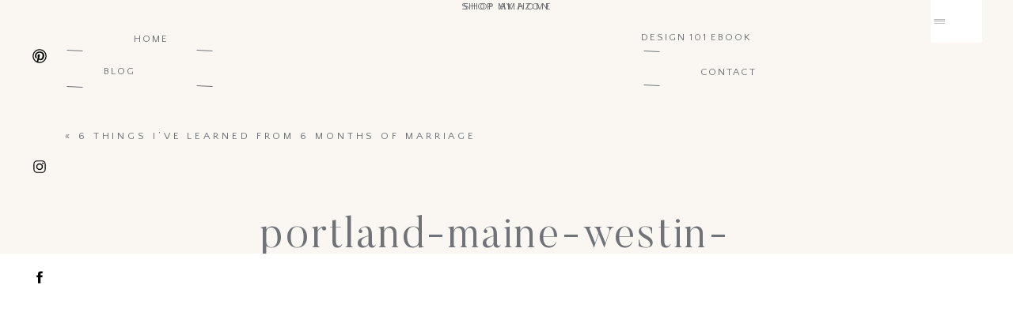

--- FILE ---
content_type: text/html; charset=utf-8
request_url: https://servelloandcointeriors.com/2018/03/6-months-of-marriage-6-things-ive-learned.html/portland-maine-westin-harborview-wedding-14
body_size: 21595
content:
<!DOCTYPE html>
<html lang="en-US" class="d">
<head>
<link rel="stylesheet" type="text/css" href="//lib.showit.co/engine/2.0.1/showit.css" />


	<!-- This site is optimized with the Yoast SEO plugin v19.4 - https://yoast.com/wordpress/plugins/seo/ -->
	<title>portland-maine-westin-harborview-wedding-14 - Servello &amp; Co Interiors</title>
	<link rel="canonical" href="/wp-content/uploads/2018/03/portland-maine-westin-harborview-wedding-14.png" />
	<meta property="og:locale" content="en_US" />
	<meta property="og:type" content="article" />
	<meta property="og:title" content="portland-maine-westin-harborview-wedding-14 - Servello &amp; Co Interiors" />
	<meta property="og:url" content="https://servelloandcointeriors.com/wp-content/uploads/2018/03/portland-maine-westin-harborview-wedding-14.png" />
	<meta property="og:site_name" content="Servello &amp; Co Interiors" />
	<meta property="article:publisher" content="http://www.facebook.com/amixofmin" />
	<meta property="og:image" content="https://servelloandcointeriors.com/wp-content/uploads/2018/03/portland-maine-westin-harborview-wedding-14.png" />
	<meta property="og:image:width" content="650" />
	<meta property="og:image:height" content="434" />
	<meta property="og:image:type" content="image/png" />
	<meta name="twitter:card" content="summary" />
	<meta name="twitter:site" content="@amixofmin" />
	<script type="application/ld+json" class="yoast-schema-graph">{"@context":"https://schema.org","@graph":[{"@type":"WebSite","@id":"https://servelloandcointeriors.com/#website","url":"https://servelloandcointeriors.com/","name":"Servello &amp; Co Interiors","description":"New England Interior Designer","potentialAction":[{"@type":"SearchAction","target":{"@type":"EntryPoint","urlTemplate":"https://servelloandcointeriors.com/?s={search_term_string}"},"query-input":"required name=search_term_string"}],"inLanguage":"en-US"},{"@type":"ImageObject","inLanguage":"en-US","@id":"https://servelloandcointeriors.com/wp-content/uploads/2018/03/portland-maine-westin-harborview-wedding-14.png#primaryimage","url":"https://servelloandcointeriors.com/wp-content/uploads/2018/03/portland-maine-westin-harborview-wedding-14.png","contentUrl":"https://servelloandcointeriors.com/wp-content/uploads/2018/03/portland-maine-westin-harborview-wedding-14.png","width":650,"height":434},{"@type":"WebPage","@id":"https://servelloandcointeriors.com/wp-content/uploads/2018/03/portland-maine-westin-harborview-wedding-14.png","url":"https://servelloandcointeriors.com/wp-content/uploads/2018/03/portland-maine-westin-harborview-wedding-14.png","name":"portland-maine-westin-harborview-wedding-14 - Servello &amp; Co Interiors","isPartOf":{"@id":"https://servelloandcointeriors.com/#website"},"primaryImageOfPage":{"@id":"https://servelloandcointeriors.com/wp-content/uploads/2018/03/portland-maine-westin-harborview-wedding-14.png#primaryimage"},"image":{"@id":"https://servelloandcointeriors.com/wp-content/uploads/2018/03/portland-maine-westin-harborview-wedding-14.png#primaryimage"},"thumbnailUrl":"https://servelloandcointeriors.com/wp-content/uploads/2018/03/portland-maine-westin-harborview-wedding-14.png","datePublished":"2018-03-09T15:12:50+00:00","dateModified":"2018-03-09T15:12:50+00:00","breadcrumb":{"@id":"https://servelloandcointeriors.com/wp-content/uploads/2018/03/portland-maine-westin-harborview-wedding-14.png#breadcrumb"},"inLanguage":"en-US","potentialAction":[{"@type":"ReadAction","target":["https://servelloandcointeriors.com/wp-content/uploads/2018/03/portland-maine-westin-harborview-wedding-14.png"]}]},{"@type":"BreadcrumbList","@id":"https://servelloandcointeriors.com/wp-content/uploads/2018/03/portland-maine-westin-harborview-wedding-14.png#breadcrumb","itemListElement":[{"@type":"ListItem","position":1,"name":"Home","item":"https://servelloandcointeriors.com/"},{"@type":"ListItem","position":2,"name":"6 Things I&#8217;ve Learned from 6 Months of Marriage","item":"https://servelloandcointeriors.com/2018/03/6-months-of-marriage-6-things-ive-learned.html"},{"@type":"ListItem","position":3,"name":"portland-maine-westin-harborview-wedding-14"}]}]}</script>
	<!-- / Yoast SEO plugin. -->


<link rel="alternate" type="application/rss+xml" title="Servello &amp; Co Interiors &raquo; Feed" href="/feed" />
<link rel="alternate" type="application/rss+xml" title="Servello &amp; Co Interiors &raquo; Comments Feed" href="/comments/feed" />
<link rel="alternate" type="application/rss+xml" title="Servello &amp; Co Interiors &raquo; portland-maine-westin-harborview-wedding-14 Comments Feed" href="/2018/03/6-months-of-marriage-6-things-ive-learned.html/portland-maine-westin-harborview-wedding-14/feed" />
		<!-- This site uses the Google Analytics by ExactMetrics plugin v7.10.0 - Using Analytics tracking - https://www.exactmetrics.com/ -->
							
			
				<!-- / Google Analytics by ExactMetrics -->
		<script type="text/javascript">
/* <![CDATA[ */
window._wpemojiSettings = {"baseUrl":"https:\/\/s.w.org\/images\/core\/emoji\/15.0.3\/72x72\/","ext":".png","svgUrl":"https:\/\/s.w.org\/images\/core\/emoji\/15.0.3\/svg\/","svgExt":".svg","source":{"concatemoji":"https:\/\/servelloandcointeriors.com\/wp-includes\/js\/wp-emoji-release.min.js?ver=6.5.3"}};
/*! This file is auto-generated */
!function(i,n){var o,s,e;function c(e){try{var t={supportTests:e,timestamp:(new Date).valueOf()};sessionStorage.setItem(o,JSON.stringify(t))}catch(e){}}function p(e,t,n){e.clearRect(0,0,e.canvas.width,e.canvas.height),e.fillText(t,0,0);var t=new Uint32Array(e.getImageData(0,0,e.canvas.width,e.canvas.height).data),r=(e.clearRect(0,0,e.canvas.width,e.canvas.height),e.fillText(n,0,0),new Uint32Array(e.getImageData(0,0,e.canvas.width,e.canvas.height).data));return t.every(function(e,t){return e===r[t]})}function u(e,t,n){switch(t){case"flag":return n(e,"\ud83c\udff3\ufe0f\u200d\u26a7\ufe0f","\ud83c\udff3\ufe0f\u200b\u26a7\ufe0f")?!1:!n(e,"\ud83c\uddfa\ud83c\uddf3","\ud83c\uddfa\u200b\ud83c\uddf3")&&!n(e,"\ud83c\udff4\udb40\udc67\udb40\udc62\udb40\udc65\udb40\udc6e\udb40\udc67\udb40\udc7f","\ud83c\udff4\u200b\udb40\udc67\u200b\udb40\udc62\u200b\udb40\udc65\u200b\udb40\udc6e\u200b\udb40\udc67\u200b\udb40\udc7f");case"emoji":return!n(e,"\ud83d\udc26\u200d\u2b1b","\ud83d\udc26\u200b\u2b1b")}return!1}function f(e,t,n){var r="undefined"!=typeof WorkerGlobalScope&&self instanceof WorkerGlobalScope?new OffscreenCanvas(300,150):i.createElement("canvas"),a=r.getContext("2d",{willReadFrequently:!0}),o=(a.textBaseline="top",a.font="600 32px Arial",{});return e.forEach(function(e){o[e]=t(a,e,n)}),o}function t(e){var t=i.createElement("script");t.src=e,t.defer=!0,i.head.appendChild(t)}"undefined"!=typeof Promise&&(o="wpEmojiSettingsSupports",s=["flag","emoji"],n.supports={everything:!0,everythingExceptFlag:!0},e=new Promise(function(e){i.addEventListener("DOMContentLoaded",e,{once:!0})}),new Promise(function(t){var n=function(){try{var e=JSON.parse(sessionStorage.getItem(o));if("object"==typeof e&&"number"==typeof e.timestamp&&(new Date).valueOf()<e.timestamp+604800&&"object"==typeof e.supportTests)return e.supportTests}catch(e){}return null}();if(!n){if("undefined"!=typeof Worker&&"undefined"!=typeof OffscreenCanvas&&"undefined"!=typeof URL&&URL.createObjectURL&&"undefined"!=typeof Blob)try{var e="postMessage("+f.toString()+"("+[JSON.stringify(s),u.toString(),p.toString()].join(",")+"));",r=new Blob([e],{type:"text/javascript"}),a=new Worker(URL.createObjectURL(r),{name:"wpTestEmojiSupports"});return void(a.onmessage=function(e){c(n=e.data),a.terminate(),t(n)})}catch(e){}c(n=f(s,u,p))}t(n)}).then(function(e){for(var t in e)n.supports[t]=e[t],n.supports.everything=n.supports.everything&&n.supports[t],"flag"!==t&&(n.supports.everythingExceptFlag=n.supports.everythingExceptFlag&&n.supports[t]);n.supports.everythingExceptFlag=n.supports.everythingExceptFlag&&!n.supports.flag,n.DOMReady=!1,n.readyCallback=function(){n.DOMReady=!0}}).then(function(){return e}).then(function(){var e;n.supports.everything||(n.readyCallback(),(e=n.source||{}).concatemoji?t(e.concatemoji):e.wpemoji&&e.twemoji&&(t(e.twemoji),t(e.wpemoji)))}))}((window,document),window._wpemojiSettings);
/* ]]> */
</script>
<style id='wp-emoji-styles-inline-css' type='text/css'>

	img.wp-smiley, img.emoji {
		display: inline !important;
		border: none !important;
		box-shadow: none !important;
		height: 1em !important;
		width: 1em !important;
		margin: 0 0.07em !important;
		vertical-align: -0.1em !important;
		background: none !important;
		padding: 0 !important;
	}
</style>
<link rel='stylesheet' id='wp-block-library-css' href='/wp-includes/css/dist/block-library/style.min.css?ver=6.5.3' type='text/css' media='all' />
<style id='classic-theme-styles-inline-css' type='text/css'>
/*! This file is auto-generated */
.wp-block-button__link{color:#fff;background-color:#32373c;border-radius:9999px;box-shadow:none;text-decoration:none;padding:calc(.667em + 2px) calc(1.333em + 2px);font-size:1.125em}.wp-block-file__button{background:#32373c;color:#fff;text-decoration:none}
</style>
<style id='global-styles-inline-css' type='text/css'>
body{--wp--preset--color--black: #000000;--wp--preset--color--cyan-bluish-gray: #abb8c3;--wp--preset--color--white: #ffffff;--wp--preset--color--pale-pink: #f78da7;--wp--preset--color--vivid-red: #cf2e2e;--wp--preset--color--luminous-vivid-orange: #ff6900;--wp--preset--color--luminous-vivid-amber: #fcb900;--wp--preset--color--light-green-cyan: #7bdcb5;--wp--preset--color--vivid-green-cyan: #00d084;--wp--preset--color--pale-cyan-blue: #8ed1fc;--wp--preset--color--vivid-cyan-blue: #0693e3;--wp--preset--color--vivid-purple: #9b51e0;--wp--preset--gradient--vivid-cyan-blue-to-vivid-purple: linear-gradient(135deg,rgba(6,147,227,1) 0%,rgb(155,81,224) 100%);--wp--preset--gradient--light-green-cyan-to-vivid-green-cyan: linear-gradient(135deg,rgb(122,220,180) 0%,rgb(0,208,130) 100%);--wp--preset--gradient--luminous-vivid-amber-to-luminous-vivid-orange: linear-gradient(135deg,rgba(252,185,0,1) 0%,rgba(255,105,0,1) 100%);--wp--preset--gradient--luminous-vivid-orange-to-vivid-red: linear-gradient(135deg,rgba(255,105,0,1) 0%,rgb(207,46,46) 100%);--wp--preset--gradient--very-light-gray-to-cyan-bluish-gray: linear-gradient(135deg,rgb(238,238,238) 0%,rgb(169,184,195) 100%);--wp--preset--gradient--cool-to-warm-spectrum: linear-gradient(135deg,rgb(74,234,220) 0%,rgb(151,120,209) 20%,rgb(207,42,186) 40%,rgb(238,44,130) 60%,rgb(251,105,98) 80%,rgb(254,248,76) 100%);--wp--preset--gradient--blush-light-purple: linear-gradient(135deg,rgb(255,206,236) 0%,rgb(152,150,240) 100%);--wp--preset--gradient--blush-bordeaux: linear-gradient(135deg,rgb(254,205,165) 0%,rgb(254,45,45) 50%,rgb(107,0,62) 100%);--wp--preset--gradient--luminous-dusk: linear-gradient(135deg,rgb(255,203,112) 0%,rgb(199,81,192) 50%,rgb(65,88,208) 100%);--wp--preset--gradient--pale-ocean: linear-gradient(135deg,rgb(255,245,203) 0%,rgb(182,227,212) 50%,rgb(51,167,181) 100%);--wp--preset--gradient--electric-grass: linear-gradient(135deg,rgb(202,248,128) 0%,rgb(113,206,126) 100%);--wp--preset--gradient--midnight: linear-gradient(135deg,rgb(2,3,129) 0%,rgb(40,116,252) 100%);--wp--preset--font-size--small: 13px;--wp--preset--font-size--medium: 20px;--wp--preset--font-size--large: 36px;--wp--preset--font-size--x-large: 42px;--wp--preset--spacing--20: 0.44rem;--wp--preset--spacing--30: 0.67rem;--wp--preset--spacing--40: 1rem;--wp--preset--spacing--50: 1.5rem;--wp--preset--spacing--60: 2.25rem;--wp--preset--spacing--70: 3.38rem;--wp--preset--spacing--80: 5.06rem;--wp--preset--shadow--natural: 6px 6px 9px rgba(0, 0, 0, 0.2);--wp--preset--shadow--deep: 12px 12px 50px rgba(0, 0, 0, 0.4);--wp--preset--shadow--sharp: 6px 6px 0px rgba(0, 0, 0, 0.2);--wp--preset--shadow--outlined: 6px 6px 0px -3px rgba(255, 255, 255, 1), 6px 6px rgba(0, 0, 0, 1);--wp--preset--shadow--crisp: 6px 6px 0px rgba(0, 0, 0, 1);}:where(.is-layout-flex){gap: 0.5em;}:where(.is-layout-grid){gap: 0.5em;}body .is-layout-flex{display: flex;}body .is-layout-flex{flex-wrap: wrap;align-items: center;}body .is-layout-flex > *{margin: 0;}body .is-layout-grid{display: grid;}body .is-layout-grid > *{margin: 0;}:where(.wp-block-columns.is-layout-flex){gap: 2em;}:where(.wp-block-columns.is-layout-grid){gap: 2em;}:where(.wp-block-post-template.is-layout-flex){gap: 1.25em;}:where(.wp-block-post-template.is-layout-grid){gap: 1.25em;}.has-black-color{color: var(--wp--preset--color--black) !important;}.has-cyan-bluish-gray-color{color: var(--wp--preset--color--cyan-bluish-gray) !important;}.has-white-color{color: var(--wp--preset--color--white) !important;}.has-pale-pink-color{color: var(--wp--preset--color--pale-pink) !important;}.has-vivid-red-color{color: var(--wp--preset--color--vivid-red) !important;}.has-luminous-vivid-orange-color{color: var(--wp--preset--color--luminous-vivid-orange) !important;}.has-luminous-vivid-amber-color{color: var(--wp--preset--color--luminous-vivid-amber) !important;}.has-light-green-cyan-color{color: var(--wp--preset--color--light-green-cyan) !important;}.has-vivid-green-cyan-color{color: var(--wp--preset--color--vivid-green-cyan) !important;}.has-pale-cyan-blue-color{color: var(--wp--preset--color--pale-cyan-blue) !important;}.has-vivid-cyan-blue-color{color: var(--wp--preset--color--vivid-cyan-blue) !important;}.has-vivid-purple-color{color: var(--wp--preset--color--vivid-purple) !important;}.has-black-background-color{background-color: var(--wp--preset--color--black) !important;}.has-cyan-bluish-gray-background-color{background-color: var(--wp--preset--color--cyan-bluish-gray) !important;}.has-white-background-color{background-color: var(--wp--preset--color--white) !important;}.has-pale-pink-background-color{background-color: var(--wp--preset--color--pale-pink) !important;}.has-vivid-red-background-color{background-color: var(--wp--preset--color--vivid-red) !important;}.has-luminous-vivid-orange-background-color{background-color: var(--wp--preset--color--luminous-vivid-orange) !important;}.has-luminous-vivid-amber-background-color{background-color: var(--wp--preset--color--luminous-vivid-amber) !important;}.has-light-green-cyan-background-color{background-color: var(--wp--preset--color--light-green-cyan) !important;}.has-vivid-green-cyan-background-color{background-color: var(--wp--preset--color--vivid-green-cyan) !important;}.has-pale-cyan-blue-background-color{background-color: var(--wp--preset--color--pale-cyan-blue) !important;}.has-vivid-cyan-blue-background-color{background-color: var(--wp--preset--color--vivid-cyan-blue) !important;}.has-vivid-purple-background-color{background-color: var(--wp--preset--color--vivid-purple) !important;}.has-black-border-color{border-color: var(--wp--preset--color--black) !important;}.has-cyan-bluish-gray-border-color{border-color: var(--wp--preset--color--cyan-bluish-gray) !important;}.has-white-border-color{border-color: var(--wp--preset--color--white) !important;}.has-pale-pink-border-color{border-color: var(--wp--preset--color--pale-pink) !important;}.has-vivid-red-border-color{border-color: var(--wp--preset--color--vivid-red) !important;}.has-luminous-vivid-orange-border-color{border-color: var(--wp--preset--color--luminous-vivid-orange) !important;}.has-luminous-vivid-amber-border-color{border-color: var(--wp--preset--color--luminous-vivid-amber) !important;}.has-light-green-cyan-border-color{border-color: var(--wp--preset--color--light-green-cyan) !important;}.has-vivid-green-cyan-border-color{border-color: var(--wp--preset--color--vivid-green-cyan) !important;}.has-pale-cyan-blue-border-color{border-color: var(--wp--preset--color--pale-cyan-blue) !important;}.has-vivid-cyan-blue-border-color{border-color: var(--wp--preset--color--vivid-cyan-blue) !important;}.has-vivid-purple-border-color{border-color: var(--wp--preset--color--vivid-purple) !important;}.has-vivid-cyan-blue-to-vivid-purple-gradient-background{background: var(--wp--preset--gradient--vivid-cyan-blue-to-vivid-purple) !important;}.has-light-green-cyan-to-vivid-green-cyan-gradient-background{background: var(--wp--preset--gradient--light-green-cyan-to-vivid-green-cyan) !important;}.has-luminous-vivid-amber-to-luminous-vivid-orange-gradient-background{background: var(--wp--preset--gradient--luminous-vivid-amber-to-luminous-vivid-orange) !important;}.has-luminous-vivid-orange-to-vivid-red-gradient-background{background: var(--wp--preset--gradient--luminous-vivid-orange-to-vivid-red) !important;}.has-very-light-gray-to-cyan-bluish-gray-gradient-background{background: var(--wp--preset--gradient--very-light-gray-to-cyan-bluish-gray) !important;}.has-cool-to-warm-spectrum-gradient-background{background: var(--wp--preset--gradient--cool-to-warm-spectrum) !important;}.has-blush-light-purple-gradient-background{background: var(--wp--preset--gradient--blush-light-purple) !important;}.has-blush-bordeaux-gradient-background{background: var(--wp--preset--gradient--blush-bordeaux) !important;}.has-luminous-dusk-gradient-background{background: var(--wp--preset--gradient--luminous-dusk) !important;}.has-pale-ocean-gradient-background{background: var(--wp--preset--gradient--pale-ocean) !important;}.has-electric-grass-gradient-background{background: var(--wp--preset--gradient--electric-grass) !important;}.has-midnight-gradient-background{background: var(--wp--preset--gradient--midnight) !important;}.has-small-font-size{font-size: var(--wp--preset--font-size--small) !important;}.has-medium-font-size{font-size: var(--wp--preset--font-size--medium) !important;}.has-large-font-size{font-size: var(--wp--preset--font-size--large) !important;}.has-x-large-font-size{font-size: var(--wp--preset--font-size--x-large) !important;}
.wp-block-navigation a:where(:not(.wp-element-button)){color: inherit;}
:where(.wp-block-post-template.is-layout-flex){gap: 1.25em;}:where(.wp-block-post-template.is-layout-grid){gap: 1.25em;}
:where(.wp-block-columns.is-layout-flex){gap: 2em;}:where(.wp-block-columns.is-layout-grid){gap: 2em;}
.wp-block-pullquote{font-size: 1.5em;line-height: 1.6;}
</style>
<link rel='stylesheet' id='pub-style-css' href='/wp-content/themes/showit/pubs/bvd3nuqbray4s7zfmfgq4w/20231211143743S9gwwyd/assets/pub.css?ver=1702305468' type='text/css' media='all' />
<script type="text/javascript" src="/wp-content/plugins/google-analytics-dashboard-for-wp/assets/js/frontend-gtag.min.js?ver=7.10.0" id="exactmetrics-frontend-script-js"></script>
<script data-cfasync="false" data-wpfc-render="false" type="text/javascript" id='exactmetrics-frontend-script-js-extra'>/* <![CDATA[ */
var exactmetrics_frontend = {"js_events_tracking":"true","download_extensions":"zip,mp3,mpeg,pdf,docx,pptx,xlsx,rar","inbound_paths":"[{\"path\":\"\\\/go\\\/\",\"label\":\"affiliate\"},{\"path\":\"\\\/recommend\\\/\",\"label\":\"affiliate\"}]","home_url":"https:\/\/servelloandcointeriors.com","hash_tracking":"false","ua":"UA-57855398-1","v4_id":""};/* ]]> */
</script>
<script type="text/javascript" src="/wp-includes/js/jquery/jquery.min.js?ver=3.7.1" id="jquery-core-js"></script>
<script type="text/javascript" id="jquery-core-js-after">
/* <![CDATA[ */
$ = jQuery;
/* ]]> */
</script>
<script type="text/javascript" src="/wp-content/themes/showit/pubs/bvd3nuqbray4s7zfmfgq4w/20231211143743S9gwwyd/assets/pub.js?ver=1702305468" id="pub-script-js"></script>
<link rel="https://api.w.org/" href="/wp-json/" /><link rel="alternate" type="application/json" href="/wp-json/wp/v2/media/9375" /><link rel="EditURI" type="application/rsd+xml" title="RSD" href="/xmlrpc.php?rsd" />
<link rel='shortlink' href='/?p=9375' />
<link rel="alternate" type="application/json+oembed" href="/wp-json/oembed/1.0/embed?url=https%3A%2F%2Fservelloandcointeriors.com%2F2018%2F03%2F6-months-of-marriage-6-things-ive-learned.html%2Fportland-maine-westin-harborview-wedding-14" />
<link rel="alternate" type="text/xml+oembed" href="/wp-json/oembed/1.0/embed?url=https%3A%2F%2Fservelloandcointeriors.com%2F2018%2F03%2F6-months-of-marriage-6-things-ive-learned.html%2Fportland-maine-westin-harborview-wedding-14&#038;format=xml" />

<meta charset="UTF-8" />
<meta name="viewport" content="width=device-width, initial-scale=1" />
<link rel="icon" type="image/png" href="//static.showit.co/200/xO9guj-0S_S-Vx8_gdXg_A/178798/favicon.png" />
<link rel="preconnect" href="https://static.showit.co" />


<link rel="preconnect" href="https://fonts.googleapis.com">
<link rel="preconnect" href="https://fonts.gstatic.com" crossorigin>
<link href="https://fonts.googleapis.com/css?family=Quattrocento+Sans:regular|Noto+Serif:italic" rel="stylesheet" type="text/css"/>
<style>
@font-face{font-family:Butler Light;src:url('//static.showit.co/file/PRnFCLGTTAO_V26G_WM8Sg/shared/butler-light.woff');}
@font-face{font-family:Jules;src:url('//static.showit.co/file/gsjqCnwzQ5K0tQ6zIhPIiw/shared/jules-webfont.woff');}
</style>
<script id="init_data" type="application/json">
{"mobile":{"w":320,"bgMediaType":"none","defaultTrIn":{"type":"fade"},"defaultTrOut":{"type":"fade"},"bgFillType":"color","bgColor":"colors-6"},"desktop":{"w":1200,"bgColor":"colors-6","bgMediaType":"none","bgFillType":"color"},"sid":"bvd3nuqbray4s7zfmfgq4w","break":768,"assetURL":"//static.showit.co","contactFormId":"178798/311379","cfAction":"aHR0cHM6Ly9jbGllbnRzZXJ2aWNlLnNob3dpdC5jby9jb250YWN0Zm9ybQ==","sgAction":"aHR0cHM6Ly9jbGllbnRzZXJ2aWNlLnNob3dpdC5jby9zb2NpYWxncmlk","blockData":[{"slug":"side-menu","visible":"a","states":[],"d":{"w":1200,"h":1,"bgMediaType":"none","bgFillType":"color","bgColor":"colors-7:0","locking":{"side":"st"}},"m":{"w":320,"h":1,"bgFillType":"color","bgColor":"colors-7","bgMediaType":"none","tr":{"in":{"cl":"fadeIn","d":"0.5","dl":"0"},"out":{"cl":"fadeOut","d":"0.5","dl":"0"}}}},{"slug":"header","visible":"a","states":[{"slug":"view-1","d":{"bgColor":"#000000:0","bgMediaType":"none","bgFillType":"color"},"m":{"bgMediaType":"none","bgFillType":"color","bgColor":"#000000:0"}},{"slug":"view-2","d":{"bgMediaType":"none","bgColor":"#000000:0","bgFillType":"color"},"m":{"bgFillType":"color","bgColor":"#000000:0","bgMediaType":"none"}},{"slug":"view-3","d":{"bgMediaType":"none","bgColor":"#000000:0","bgFillType":"color"},"m":{"bgFillType":"color","bgColor":"#000000:0","bgMediaType":"none"}}],"d":{"w":1200,"h":140,"bgColor":"colors-6","bgMediaType":"none","bgFillType":"color","locking":{}},"m":{"w":320,"h":125,"bgFillType":"color","bgColor":"colors-6","bgMediaType":"none","tr":{"in":{"cl":"fadeIn","d":"0.5","dl":"0"},"out":{"cl":"fadeOut","d":"0.5","dl":"0"}}},"stateTrans":[{"d":{"in":{"cl":"fadeIn","d":"0.5","dl":"0","od":"fadeIn"},"out":{"cl":"fadeOut","d":"0.5","dl":"0","od":"fadeOut"}},"m":{"in":{"cl":"fadeIn","d":"0.5","dl":"0","od":"fadeIn"},"out":{"cl":"fadeOut","d":"0.5","dl":"0","od":"fadeOut"}}},{"d":{"in":{"cl":"fadeIn","d":"0.5","dl":"0","od":"fadeIn"},"out":{"cl":"fadeOut","d":"0.5","dl":"0","od":"fadeOut"}},"m":{"in":{"cl":"fadeIn","d":"0.5","dl":"0","od":"fadeIn"},"out":{"cl":"fadeOut","d":"0.5","dl":"0","od":"fadeOut"}}},{"d":{"in":{"cl":"fadeIn","d":"0.5","dl":"0","od":"fadeIn"},"out":{"cl":"fadeOut","d":"0.5","dl":"0","od":"fadeOut"}},"m":{"in":{"cl":"fadeIn","d":"0.5","dl":"0","od":"fadeIn"},"out":{"cl":"fadeOut","d":"0.5","dl":"0","od":"fadeOut"}}}]},{"slug":"mobile-menu","visible":"m","states":[],"d":{"w":1200,"h":400,"bgColor":"colors-7","bgMediaType":"none","bgFillType":"color"},"m":{"bgFillType":"color","trIn":{"type":"slide","direction":"Left","duration":0.5},"nature":"wH","h":400,"trOut":{"type":"slide","direction":"Left","duration":0.5},"stateTrIn":{"direction":"Right","type":"fade"},"w":320,"bgMediaType":"none","bgColor":"colors-6:90","locking":{"side":"t"},"hide":1,"tr":{"in":{"cl":"slideInLeft","d":0.5,"dl":"0"},"out":{"cl":"slideOutLeft","d":0.5,"dl":"0"}}}},{"slug":"title","visible":"a","states":[],"d":{"w":1200,"h":180,"bgColor":"colors-6","nature":"dH","bgMediaType":"none","bgFillType":"color"},"m":{"w":320,"h":180,"nature":"dH","bgFillType":"color","bgColor":"colors-6","bgMediaType":"none","tr":{"in":{"cl":"fadeIn","d":"0.5","dl":"0"},"out":{"cl":"fadeOut","d":"0.5","dl":"0"}}}},{"slug":"featured-photo","visible":"a","states":[],"d":{"w":1200,"h":500,"bgColor":"colors-7","hide":1,"bgMediaType":"none","bgFillType":"color"},"m":{"w":320,"h":300,"bgFillType":"color","bgColor":"colors-7","bgMediaType":"none","tr":{"in":{"cl":"fadeIn","d":"0.5","dl":"0"},"out":{"cl":"fadeOut","d":"0.5","dl":"0"}}}},{"slug":"post-content","visible":"a","states":[],"d":{"w":1200,"h":240,"bgColor":"colors-7","nature":"dH","bgMediaType":"none","bgFillType":"color"},"m":{"w":320,"h":438,"nature":"dH","bgFillType":"color","bgColor":"colors-7","bgMediaType":"none","tr":{"in":{"cl":"fadeIn","d":"0.5","dl":"0"},"out":{"cl":"fadeOut","d":"0.5","dl":"0"}}}},{"slug":"prev-next","visible":"a","states":[],"d":{"w":1200,"h":200,"bgColor":"colors-7","bgMediaType":"none","bgFillType":"color"},"m":{"w":320,"h":145,"bgFillType":"color","bgColor":"colors-7","bgMediaType":"none","tr":{"in":{"cl":"fadeIn","d":"0.5","dl":"0"},"out":{"cl":"fadeOut","d":"0.5","dl":"0"}}}},{"slug":"existing-comments","visible":"a","states":[],"d":{"h":67,"w":1200,"bgColor":"colors-7","nature":"dH","hide":1,"bgMediaType":"none","bgFillType":"color"},"m":{"h":125,"w":320,"nature":"dH","bgFillType":"color","bgColor":"colors-7","bgMediaType":"none","tr":{"in":{"cl":"fadeIn","d":"0.5","dl":"0"},"out":{"cl":"fadeOut","d":"0.5","dl":"0"}}}},{"slug":"comment","visible":"a","states":[],"d":{"h":90,"w":1200,"bgColor":"colors-7","bgMediaType":"none","bgFillType":"color"},"m":{"h":68,"w":320,"nature":"dH","bgFillType":"color","bgColor":"colors-7","bgMediaType":"none","tr":{"in":{"cl":"fadeIn","d":"0.5","dl":"0"},"out":{"cl":"fadeOut","d":"0.5","dl":"0"}}}},{"slug":"comments-form","visible":"a","states":[],"d":{"h":143,"w":1200,"bgColor":"colors-7","nature":"dH","hide":1,"bgMediaType":"none","bgFillType":"color"},"m":{"h":217,"w":320,"nature":"dH","bgFillType":"color","bgColor":"colors-7","bgMediaType":"none","tr":{"in":{"cl":"fadeIn","d":"0.5","dl":"0"},"out":{"cl":"fadeOut","d":"0.5","dl":"0"}}}},{"slug":"footer-1","visible":"a","states":[],"d":{"w":1200,"h":800,"bgColor":"colors-6","bgMediaType":"none","bgFillType":"color"},"m":{"w":320,"h":550,"bgFillType":"color","bgColor":"colors-6","bgMediaType":"none","tr":{"in":{"cl":"fadeIn","d":"0.5","dl":"0"},"out":{"cl":"fadeOut","d":"0.5","dl":"0"}}}},{"slug":"full-menu","visible":"a","states":[],"d":{"bgFillType":"color","trIn":{"type":"slide","direction":"Right"},"nature":"wH","h":710,"trOut":{"type":"slide","direction":"Right"},"stateTrIn":{"direction":"none","type":"fade"},"w":1200,"bgMediaType":"none","bgColor":"#000000:0","stateTrOut":{"direction":"none","type":"fade"},"locking":{"side":"t"},"hide":1,"tr":{"in":{"cl":"slideInRight","d":"0.5","dl":"0"},"out":{"cl":"slideOutRight","d":"0.5","dl":"0"}}},"m":{"w":320,"h":200,"bgFillType":"color","bgColor":"colors-7","bgMediaType":"none","tr":{"in":{"cl":"fadeIn","d":"0.5","dl":"0"},"out":{"cl":"fadeOut","d":"0.5","dl":"0"}}}}],"elementData":[{"type":"simple","visible":"d","id":"side-menu_0","blockId":"side-menu","m":{"x":48,"y":10,"w":224,"h":47.599999999999994,"a":0},"d":{"x":1136,"y":0,"w":65,"h":54,"a":0,"lockH":"r"}},{"type":"icon","visible":"d","id":"side-menu_1","blockId":"side-menu","m":{"x":135,"y":6,"w":50,"h":50,"a":0},"d":{"x":1137,"y":0,"w":62,"h":54,"a":0,"lockH":"r"},"pc":[{"type":"show","block":"full-menu"}]},{"type":"text","visible":"d","id":"header_0","blockId":"header","m":{"x":103,"y":29,"w":113,"h":21,"a":0},"d":{"x":231,"y":82,"w":179,"h":22,"a":0}},{"type":"text","visible":"d","id":"header_1","blockId":"header","m":{"x":103,"y":29,"w":113.39999999999999,"h":21,"a":0},"d":{"x":825,"y":83,"w":110,"h":22,"a":0}},{"type":"icon","visible":"d","id":"header_2","blockId":"header","m":{"x":135,"y":15,"w":50,"h":50,"a":0},"d":{"x":1003,"y":41,"w":20,"h":20,"a":0}},{"type":"icon","visible":"d","id":"header_3","blockId":"header","m":{"x":135,"y":15,"w":50,"h":50,"a":0},"d":{"x":1079,"y":41,"w":20,"h":20,"a":0}},{"type":"icon","visible":"d","id":"header_4","blockId":"header","m":{"x":135,"y":15,"w":50,"h":50,"a":0},"d":{"x":1041,"y":41,"w":20,"h":20,"a":0}},{"type":"text","visible":"d","id":"header_5","blockId":"header","m":{"x":175,"y":69,"w":113,"h":21,"a":0},"d":{"x":96,"y":41,"w":110,"h":22,"a":0}},{"type":"graphic","visible":"a","id":"header_view-1_0","blockId":"header","m":{"x":-22,"y":1,"w":224,"h":123,"a":0},"d":{"x":410,"y":4,"w":366,"h":140,"a":0},"c":{"key":"HLsyprzPTPyUGXiYjcCmCg/178798/servello-co-interiors-logo-2022-alt-grey.png","aspect_ratio":1.82039}},{"type":"icon","visible":"m","id":"header_view-1_1","blockId":"header","m":{"x":242,"y":38,"w":50,"h":50,"a":0},"d":{"x":654,"y":11,"w":100,"h":100,"a":0},"pc":[{"type":"show","block":"mobile-menu"}]},{"type":"text","visible":"d","id":"header_view-1_2","blockId":"header","m":{"x":175,"y":69,"w":113,"h":21,"a":0},"d":{"x":248,"y":43,"w":144,"h":22,"a":0}},{"type":"text","visible":"d","id":"header_view-1_3","blockId":"header","m":{"x":103,"y":29,"w":113.39999999999999,"h":21,"a":0},"d":{"x":96,"y":82,"w":110,"h":22,"a":0}},{"type":"text","visible":"d","id":"header_view-1_4","blockId":"header","m":{"x":103,"y":29,"w":113.39999999999999,"h":21,"a":0},"d":{"x":776,"y":39,"w":208,"h":22,"a":0}},{"type":"iframe","visible":"a","id":"header_view-1_5","blockId":"header","m":{"x":242,"y":0,"w":78,"h":59,"a":0},"d":{"x":474,"y":4,"w":265,"h":140,"a":0}},{"type":"line","visible":"d","id":"header_view-1_6","blockId":"header","m":{"x":48,"y":38,"w":224,"h":3,"a":0},"d":{"x":813,"y":63,"w":135,"h":1,"a":0}},{"type":"line","visible":"d","id":"header_view-1_7","blockId":"header","m":{"x":48,"y":38,"w":224,"h":3,"a":0},"d":{"x":813,"y":106,"w":135,"h":1,"a":0}},{"type":"line","visible":"d","id":"header_view-1_8","blockId":"header","m":{"x":48,"y":38,"w":224,"h":3,"a":0},"d":{"x":248,"y":62,"w":135,"h":1,"a":0}},{"type":"line","visible":"d","id":"header_view-1_9","blockId":"header","m":{"x":48,"y":38,"w":224,"h":3,"a":0},"d":{"x":248,"y":107,"w":135,"h":1,"a":0}},{"type":"line","visible":"d","id":"header_view-1_10","blockId":"header","m":{"x":48,"y":38,"w":224,"h":3,"a":0},"d":{"x":84,"y":108,"w":135,"h":1,"a":0}},{"type":"line","visible":"d","id":"header_view-1_11","blockId":"header","m":{"x":48,"y":38,"w":224,"h":3,"a":0},"d":{"x":84,"y":62,"w":135,"h":1,"a":0}},{"type":"iframe","visible":"a","id":"header_view-1_12","blockId":"header","m":{"x":48,"y":19,"w":224,"h":87.5,"a":0},"d":{"x":360,"y":42,"w":480,"h":56,"a":0}},{"type":"graphic","visible":"a","id":"header_view-2_0","blockId":"header","m":{"x":-22,"y":1,"w":224,"h":123,"a":0},"d":{"x":425,"y":-42,"w":366,"h":224,"a":0},"c":{"key":"HLsyprzPTPyUGXiYjcCmCg/178798/servello-co-interiors-logo-2022-alt-grey.png","aspect_ratio":1.82039}},{"type":"icon","visible":"m","id":"header_view-2_1","blockId":"header","m":{"x":242,"y":38,"w":50,"h":50,"a":0},"d":{"x":654,"y":11,"w":100,"h":100,"a":0},"pc":[{"type":"show","block":"mobile-menu"}]},{"type":"text","visible":"d","id":"header_view-2_2","blockId":"header","m":{"x":175,"y":69,"w":113,"h":21,"a":0},"d":{"x":96,"y":80,"w":110,"h":22,"a":0}},{"type":"text","visible":"d","id":"header_view-2_3","blockId":"header","m":{"x":103,"y":29,"w":113.39999999999999,"h":21,"a":0},"d":{"x":833,"y":39,"w":110,"h":22,"a":0}},{"type":"text","visible":"d","id":"header_view-2_4","blockId":"header","m":{"x":103,"y":29,"w":113.39999999999999,"h":21,"a":0},"d":{"x":826,"y":79,"w":110,"h":22,"a":0}},{"type":"text","visible":"d","id":"header_view-2_5","blockId":"header","m":{"x":103,"y":29,"w":113,"h":21,"a":0},"d":{"x":265,"y":36,"w":110,"h":22,"a":0}},{"type":"iframe","visible":"a","id":"header_view-2_6","blockId":"header","m":{"x":48,"y":19,"w":224,"h":87.5,"a":0},"d":{"x":360,"y":42,"w":480,"h":56,"a":0}},{"type":"simple","visible":"a","id":"header_view-2_7","blockId":"header","m":{"x":48,"y":19,"w":224,"h":87.5,"a":0},"d":{"x":818,"y":102,"w":140,"h":116,"a":0}},{"type":"text","visible":"d","id":"header_view-2_8","blockId":"header","m":{"x":103,"y":29,"w":113.39999999999999,"h":21,"a":0},"d":{"x":818,"y":111,"w":140,"h":22,"a":0}},{"type":"text","visible":"d","id":"header_view-2_9","blockId":"header","m":{"x":103,"y":29,"w":113.39999999999999,"h":21,"a":0},"d":{"x":818,"y":137,"w":140,"h":22,"a":0}},{"type":"text","visible":"d","id":"header_view-2_10","blockId":"header","m":{"x":103,"y":29,"w":113.39999999999999,"h":21,"a":0},"d":{"x":818,"y":167,"w":140,"h":22,"a":0}},{"type":"text","visible":"d","id":"header_view-2_11","blockId":"header","m":{"x":103,"y":29,"w":113.39999999999999,"h":21,"a":0},"d":{"x":818,"y":196,"w":140,"h":22,"a":0}},{"type":"line","visible":"d","id":"header_view-2_12","blockId":"header","m":{"x":48,"y":38,"w":224,"h":3,"a":0},"d":{"x":818,"y":130,"w":140,"h":1,"a":0}},{"type":"line","visible":"d","id":"header_view-2_13","blockId":"header","m":{"x":48,"y":38,"w":224,"h":3,"a":0},"d":{"x":818,"y":158,"w":140,"h":1,"a":0}},{"type":"line","visible":"d","id":"header_view-2_14","blockId":"header","m":{"x":48,"y":38,"w":224,"h":3,"a":0},"d":{"x":818,"y":189,"w":140,"h":1,"a":0}},{"type":"line","visible":"d","id":"mobile-menu_0","blockId":"mobile-menu","m":{"x":48,"y":38,"w":224,"h":3,"a":0},"d":{"x":96,"y":59,"w":110,"h":1,"a":0}},{"type":"line","visible":"d","id":"mobile-menu_1","blockId":"mobile-menu","m":{"x":48,"y":38,"w":224,"h":3,"a":0},"d":{"x":96,"y":100,"w":110,"h":1,"a":0}},{"type":"line","visible":"d","id":"mobile-menu_2","blockId":"mobile-menu","m":{"x":48,"y":38,"w":224,"h":3,"a":0},"d":{"x":261,"y":59,"w":110,"h":1,"a":0}},{"type":"text","visible":"d","id":"mobile-menu_3","blockId":"mobile-menu","m":{"x":103,"y":29,"w":113.39999999999999,"h":21,"a":0},"d":{"x":261,"y":39,"w":110,"h":22,"a":0}},{"type":"line","visible":"d","id":"mobile-menu_4","blockId":"mobile-menu","m":{"x":48,"y":38,"w":224,"h":3,"a":0},"d":{"x":261,"y":100,"w":110,"h":1,"a":0}},{"type":"text","visible":"d","id":"mobile-menu_5","blockId":"mobile-menu","m":{"x":103,"y":29,"w":113.39999999999999,"h":21,"a":0},"d":{"x":261,"y":80,"w":110,"h":22,"a":0}},{"type":"text","visible":"m","id":"mobile-menu_6","blockId":"mobile-menu","m":{"x":38,"y":84,"w":244,"h":34,"a":0},"d":{"x":546,"y":191,"w":107.99999999999999,"h":18,"a":0}},{"type":"icon","visible":"m","id":"mobile-menu_7","blockId":"mobile-menu","m":{"x":275,"y":9,"w":32,"h":30,"a":0},"d":{"x":550,"y":150,"w":100,"h":100,"a":0}},{"type":"text","visible":"m","id":"mobile-menu_8","blockId":"mobile-menu","m":{"x":38,"y":321,"w":244,"h":34,"a":0},"d":{"x":546,"y":191,"w":107.99999999999999,"h":18,"a":0}},{"type":"text","visible":"m","id":"mobile-menu_9","blockId":"mobile-menu","m":{"x":38,"y":287,"w":244,"h":34,"a":0},"d":{"x":546,"y":191,"w":107.99999999999999,"h":18,"a":0}},{"type":"text","visible":"m","id":"mobile-menu_10","blockId":"mobile-menu","m":{"x":38,"y":118,"w":244,"h":34,"a":0},"d":{"x":546,"y":191,"w":107.99999999999999,"h":18,"a":0}},{"type":"text","visible":"m","id":"mobile-menu_11","blockId":"mobile-menu","m":{"x":38,"y":219,"w":244,"h":34,"a":0},"d":{"x":546,"y":191,"w":107.99999999999999,"h":18,"a":0}},{"type":"graphic","visible":"m","id":"mobile-menu_12","blockId":"mobile-menu","m":{"x":48,"y":24,"w":224,"h":61,"a":0},"d":{"x":345,"y":60,"w":510,"h":280,"a":0},"c":{"key":"HLsyprzPTPyUGXiYjcCmCg/178798/servello-co-interiors-logo-2022-alt-grey.png","aspect_ratio":1.82039}},{"type":"text","visible":"m","id":"mobile-menu_13","blockId":"mobile-menu","m":{"x":38,"y":253,"w":244,"h":34,"a":0},"d":{"x":546,"y":191,"w":107.99999999999999,"h":18,"a":0}},{"type":"text","visible":"m","id":"mobile-menu_14","blockId":"mobile-menu","m":{"x":38,"y":185,"w":244,"h":34,"a":0},"d":{"x":546,"y":191,"w":107.99999999999999,"h":18,"a":0}},{"type":"text","visible":"m","id":"mobile-menu_15","blockId":"mobile-menu","m":{"x":38,"y":152,"w":244,"h":34,"a":0},"d":{"x":546,"y":191,"w":107.99999999999999,"h":18,"a":0}},{"type":"text","visible":"d","id":"title_0","blockId":"title","m":{"x":13,"y":9,"w":293,"h":25,"a":0},"d":{"x":42,"y":24,"w":543,"h":32,"a":0}},{"type":"text","visible":"d","id":"title_1","blockId":"title","m":{"x":10,"y":37,"w":304,"h":25,"a":0},"d":{"x":590,"y":24,"w":569,"h":32,"a":0}},{"type":"text","visible":"a","id":"title_2","blockId":"title","m":{"x":20,"y":99,"w":280,"h":194,"a":0},"d":{"x":190,"y":127,"w":791,"h":213,"a":0}},{"type":"text","visible":"a","id":"title_3","blockId":"title","m":{"x":25,"y":68,"w":271,"h":19,"a":0},"d":{"x":297,"y":85,"w":606,"h":21,"a":0}},{"type":"graphic","visible":"a","id":"featured-photo_0","blockId":"featured-photo","m":{"x":20,"y":28,"w":280,"h":266,"a":0},"d":{"x":212,"y":100,"w":777,"h":300,"a":0,"gs":{"s":50}},"c":{"key":"QrRTLm-ARHiKpneoQs2WTw/shared/jess-harper-sunday-zl_i43sjhh4-unsplash.jpg","aspect_ratio":0.75}},{"type":"text","visible":"a","id":"post-content_0","blockId":"post-content","m":{"x":20,"y":30,"w":280,"h":327,"a":0},"d":{"x":150,"y":38,"w":900,"h":165,"a":0}},{"type":"text","visible":"a","id":"existing-comments_0","blockId":"existing-comments","m":{"x":25,"y":7,"w":270,"h":113,"a":0},"d":{"x":58,"y":12,"w":766,"h":56,"a":0}},{"type":"text","visible":"a","id":"comment_0","blockId":"comment","m":{"x":25,"y":34.111,"w":198.013,"h":21,"a":0},"d":{"x":57,"y":40,"w":363,"h":31,"a":0},"pc":[{"type":"show","block":"existing-comments"},{"type":"show","block":"comments-form"}]},{"type":"simple","visible":"a","id":"comment_1","blockId":"comment","m":{"x":23.667,"y":17.445,"w":267.014,"h":1.003,"a":0},"d":{"x":56,"y":7,"w":765,"h":1,"a":0}},{"type":"simple","visible":"a","id":"comments-form_0","blockId":"comments-form","m":{"x":23.667,"y":17.445,"w":267.014,"h":1.003,"a":0},"d":{"x":60,"y":24,"w":765,"h":1,"a":0}},{"type":"text","visible":"a","id":"comments-form_1","blockId":"comments-form","m":{"x":25,"y":28,"w":270,"h":98,"a":0},"d":{"x":63,"y":44,"w":764,"h":75,"a":0}},{"type":"graphic","visible":"m","id":"footer-1_0","blockId":"footer-1","m":{"x":215,"y":319,"w":95,"h":95,"a":0},"d":{"x":486,"y":273,"w":229,"h":227,"a":0},"c":{"key":"VO0qNr6LTbKBYDpXZzClKw/178798/how-to-install-vertical-shiplap-2500-1b.jpg","aspect_ratio":0.8}},{"type":"graphic","visible":"m","id":"footer-1_1","blockId":"footer-1","m":{"x":113,"y":319,"w":95,"h":95,"a":0},"d":{"x":725,"y":273,"w":229,"h":227,"a":0},"c":{"key":"QkSN9YNSTJO5AS_QvrQBgQ/178798/allswell-mattress-review-2500.jpg","aspect_ratio":0.66667}},{"type":"graphic","visible":"m","id":"footer-1_2","blockId":"footer-1","m":{"x":10,"y":319,"w":95,"h":95,"a":0},"d":{"x":965,"y":273,"w":229,"h":227,"a":0},"c":{"key":"JZz6EzdASxKMBTD-j0Vk6Q/178798/virtual-interior-design-services-1000-2.jpg","aspect_ratio":0.71429}},{"type":"text","visible":"a","id":"footer-1_3","blockId":"footer-1","m":{"x":50,"y":503,"w":221,"h":38,"a":0},"d":{"x":5,"y":692,"w":655,"h":20,"a":0}},{"type":"text","visible":"a","id":"footer-1_6","blockId":"footer-1","m":{"x":81,"y":469,"w":158,"h":24,"a":0},"d":{"x":475,"y":636,"w":243,"h":24,"a":0,"lockV":"t"}},{"type":"icon","visible":"a","id":"footer-1_7","blockId":"footer-1","m":{"x":148,"y":438,"w":25,"h":25,"a":-90},"d":{"x":581,"y":593,"w":30,"h":30,"a":270}},{"type":"line","visible":"d","id":"footer-1_8","blockId":"footer-1","m":{"x":48,"y":428,"w":224,"h":3,"a":0},"d":{"x":353,"y":496,"w":120,"h":1,"a":-90}},{"type":"line","visible":"a","id":"footer-1_9","blockId":"footer-1","m":{"x":-44,"y":198,"w":411,"h":1,"a":0},"d":{"x":709,"y":496,"w":120,"h":1,"a":-90}},{"type":"line","visible":"a","id":"footer-1_10","blockId":"footer-1","m":{"x":-23,"y":0,"w":380,"h":1,"a":0},"d":{"x":-9,"y":425,"w":1218,"h":1,"a":0,"lockH":"s"}},{"type":"iframe","visible":"a","id":"footer-1_11","blockId":"footer-1","m":{"x":11,"y":90,"w":309,"h":108,"a":0},"d":{"x":-1,"y":118,"w":1191,"h":319,"a":0}},{"type":"text","visible":"a","id":"footer-1_12","blockId":"footer-1","m":{"x":11,"y":53,"w":253,"h":45,"a":0},"d":{"x":9,"y":48,"w":683,"h":50,"a":0}},{"type":"graphic","visible":"a","id":"footer-1_13","blockId":"footer-1","m":{"x":48,"y":198,"w":224,"h":123,"a":0},"d":{"x":414,"y":426,"w":356,"h":131,"a":0},"c":{"key":"HLsyprzPTPyUGXiYjcCmCg/178798/servello-co-interiors-logo-2022-alt-grey.png","aspect_ratio":1.82039}},{"type":"text","visible":"d","id":"footer-1_14","blockId":"footer-1","m":{"x":175,"y":69,"w":113,"h":21,"a":0},"d":{"x":107,"y":449,"w":110,"h":22,"a":0}},{"type":"text","visible":"d","id":"footer-1_15","blockId":"footer-1","m":{"x":175,"y":69,"w":113,"h":21,"a":0},"d":{"x":918,"y":449,"w":110,"h":22,"a":0}},{"type":"text","visible":"d","id":"footer-1_16","blockId":"footer-1","m":{"x":175,"y":69,"w":113,"h":21,"a":0},"d":{"x":107,"y":481,"w":110,"h":22,"a":0}},{"type":"text","visible":"d","id":"footer-1_17","blockId":"footer-1","m":{"x":175,"y":69,"w":113,"h":21,"a":0},"d":{"x":107,"y":505,"w":110,"h":22,"a":0}},{"type":"text","visible":"d","id":"footer-1_18","blockId":"footer-1","m":{"x":175,"y":69,"w":113,"h":21,"a":0},"d":{"x":107,"y":530,"w":110,"h":22,"a":0}},{"type":"text","visible":"d","id":"footer-1_19","blockId":"footer-1","m":{"x":175,"y":69,"w":113,"h":21,"a":0},"d":{"x":107,"y":578,"w":110,"h":22,"a":0}},{"type":"text","visible":"d","id":"footer-1_20","blockId":"footer-1","m":{"x":175,"y":69,"w":113,"h":21,"a":0},"d":{"x":107,"y":554,"w":110,"h":22,"a":0}},{"type":"text","visible":"d","id":"footer-1_21","blockId":"footer-1","m":{"x":175,"y":69,"w":113,"h":21,"a":0},"d":{"x":918,"y":481,"w":110,"h":22,"a":0}},{"type":"text","visible":"d","id":"footer-1_22","blockId":"footer-1","m":{"x":175,"y":69,"w":113,"h":21,"a":0},"d":{"x":918,"y":505,"w":110,"h":22,"a":0}},{"type":"text","visible":"d","id":"footer-1_23","blockId":"footer-1","m":{"x":175,"y":69,"w":113,"h":21,"a":0},"d":{"x":918,"y":528,"w":110,"h":22,"a":0}},{"type":"text","visible":"d","id":"footer-1_24","blockId":"footer-1","m":{"x":175,"y":69,"w":113,"h":21,"a":0},"d":{"x":918,"y":552,"w":110,"h":22,"a":0}},{"type":"simple","visible":"a","id":"full-menu_0","blockId":"full-menu","m":{"x":48,"y":30,"w":224,"h":140,"a":0},"d":{"x":469,"y":-1,"w":731,"h":712,"a":0,"lockH":"r","lockV":"s"}},{"type":"simple","visible":"a","id":"full-menu_1","blockId":"full-menu","m":{"x":48,"y":30,"w":224,"h":140,"a":0},"d":{"x":872,"y":-1,"w":327,"h":711,"a":0,"lockH":"r","lockV":"s"}},{"type":"text","visible":"a","id":"full-menu_2","blockId":"full-menu","m":{"x":66,"y":33,"w":188,"h":35,"a":0},"d":{"x":487,"y":563,"w":879,"h":172,"a":0,"o":25,"lockH":"r","lockV":"b"}},{"type":"icon","visible":"a","id":"full-menu_3","blockId":"full-menu","m":{"x":135,"y":75,"w":50,"h":50,"a":0},"d":{"x":1153,"y":16,"w":29,"h":29,"a":0,"lockH":"r","lockV":"t"},"pc":[{"type":"hide","block":"full-menu"}]},{"type":"text","visible":"a","id":"full-menu_4","blockId":"full-menu","m":{"x":78,"y":81,"w":163.79999999999998,"h":39,"a":0},"d":{"x":900,"y":96,"w":221,"h":52,"a":0,"lockH":"r"}},{"type":"text","visible":"a","id":"full-menu_5","blockId":"full-menu","m":{"x":78,"y":81,"w":163.79999999999998,"h":39,"a":0},"d":{"x":900,"y":200,"w":221,"h":48,"a":0,"lockH":"r"}},{"type":"text","visible":"a","id":"full-menu_6","blockId":"full-menu","m":{"x":78,"y":81,"w":163.79999999999998,"h":39,"a":0},"d":{"x":899,"y":296,"w":221,"h":48,"a":0,"lockH":"r"}},{"type":"text","visible":"a","id":"full-menu_7","blockId":"full-menu","m":{"x":78,"y":81,"w":163.79999999999998,"h":39,"a":0},"d":{"x":900,"y":148,"w":221,"h":52,"a":0,"lockH":"r"}},{"type":"text","visible":"a","id":"full-menu_8","blockId":"full-menu","m":{"x":78,"y":81,"w":163.79999999999998,"h":39,"a":0},"d":{"x":899,"y":248,"w":221,"h":48,"a":0,"lockH":"r"}},{"type":"text","visible":"a","id":"full-menu_9","blockId":"full-menu","m":{"x":87,"y":83,"w":147,"h":35,"a":0},"d":{"x":535,"y":664,"w":191,"h":14,"a":0,"lockH":"r","lockV":"b"}},{"type":"simple","visible":"a","id":"full-menu_10","blockId":"full-menu","m":{"x":48,"y":30,"w":224,"h":140,"a":0},"d":{"x":690,"y":670,"w":303,"h":1,"a":0,"lockH":"r","lockV":"b"}},{"type":"icon","visible":"a","id":"full-menu_11","blockId":"full-menu","m":{"x":166,"y":740,"w":21,"h":20,"a":0},"d":{"x":1136,"y":655,"w":26,"h":29,"a":0,"lockH":"r","lockV":"b"}},{"type":"icon","visible":"a","id":"full-menu_12","blockId":"full-menu","m":{"x":100,"y":739,"w":21,"h":20,"a":0},"d":{"x":1095,"y":655,"w":26,"h":29,"a":0,"lockH":"r","lockV":"b"}},{"type":"graphic","visible":"a","id":"full-menu_13","blockId":"full-menu","m":{"x":112,"y":30,"w":97,"h":140,"a":0},"d":{"x":535,"y":86,"w":268,"h":328,"a":0,"gs":{"s":60},"lockH":"r"},"c":{"key":"_XmjI1kKRuK1FG8w4lATeA/178798/headshot-mindy-1.jpg","aspect_ratio":0.71429}},{"type":"text","visible":"a","id":"full-menu_14","blockId":"full-menu","m":{"x":30,"y":413,"w":260,"h":35,"a":0},"d":{"x":544,"y":331,"w":223,"h":83,"a":0,"lockH":"r"}},{"type":"text","visible":"a","id":"full-menu_15","blockId":"full-menu","m":{"x":32,"y":568,"w":256,"h":494,"a":0},"d":{"x":535,"y":436,"w":254,"h":213,"a":0,"lockH":"r"}},{"type":"icon","visible":"a","id":"full-menu_16","blockId":"full-menu","m":{"x":100,"y":739,"w":21,"h":20,"a":0},"d":{"x":1057,"y":655,"w":26,"h":29,"a":0,"lockH":"r","lockV":"b"}},{"type":"icon","visible":"a","id":"full-menu_17","blockId":"full-menu","m":{"x":100,"y":739,"w":21,"h":20,"a":0},"d":{"x":1020,"y":655,"w":26,"h":29,"a":0,"lockH":"r","lockV":"b"}}]}
</script>
<link
rel="stylesheet"
type="text/css"
href="https://cdnjs.cloudflare.com/ajax/libs/animate.css/3.4.0/animate.min.css"
/>


<script src="//lib.showit.co/engine/2.0.1/showit-lib.min.js"></script>
<script src="//lib.showit.co/engine/2.0.1/showit.min.js"></script>
<script>

function initPage(){

}
</script>

<style id="si-page-css">
html.m {background-color:rgba(250,247,242,1);}
html.d {background-color:rgba(250,247,242,1);}
.d .st-d-title,.d .se-wpt h1 {color:rgba(111,114,119,1);line-height:1.2;letter-spacing:0.05em;font-size:55px;text-align:left;font-family:'Butler Light';font-weight:400;font-style:normal;}
.d .se-wpt h1 {margin-bottom:30px;}
.d .st-d-title.se-rc a {color:rgba(111,114,119,1);text-decoration:none;}
.d .st-d-title.se-rc a:hover {text-decoration:none;color:rgba(136,151,163,1);opacity:0.8;}
.m .st-m-title,.m .se-wpt h1 {color:rgba(111,114,119,1);line-height:1.2;letter-spacing:0.05em;font-size:38px;text-align:left;font-family:'Butler Light';font-weight:400;font-style:normal;}
.m .se-wpt h1 {margin-bottom:20px;}
.m .st-m-title.se-rc a {color:rgba(111,114,119,1);}
.m .st-m-title.se-rc a:hover {text-decoration:underline;color:rgba(111,114,119,1);opacity:0.8;}
.d .st-d-heading,.d .se-wpt h2 {color:rgba(111,114,119,1);line-height:1.2;letter-spacing:0.1em;font-size:45px;text-align:left;font-family:'Jules';font-weight:400;font-style:normal;}
.d .se-wpt h2 {margin-bottom:37px;}
.d .st-d-heading.se-rc a {color:rgba(111,114,119,1);}
.d .st-d-heading.se-rc a:hover {text-decoration:underline;color:rgba(111,114,119,1);opacity:0.8;}
.m .st-m-heading,.m .se-wpt h2 {color:rgba(111,114,119,1);line-height:1.2;letter-spacing:0.1em;font-size:40px;text-align:left;font-family:'Jules';font-weight:400;font-style:normal;}
.m .se-wpt h2 {margin-bottom:24px;}
.m .st-m-heading.se-rc a {color:rgba(111,114,119,1);}
.m .st-m-heading.se-rc a:hover {text-decoration:underline;color:rgba(111,114,119,1);opacity:0.8;}
.d .st-d-subheading,.d .se-wpt h3 {color:rgba(111,114,119,1);text-transform:uppercase;line-height:1.2;letter-spacing:0.3em;font-size:13px;text-align:left;font-family:'Quattrocento Sans';font-weight:400;font-style:normal;}
.d .se-wpt h3 {margin-bottom:0px;}
.d .st-d-subheading.se-rc a {color:rgba(136,151,163,1);}
.d .st-d-subheading.se-rc a:hover {text-decoration:underline;color:rgba(136,151,163,1);opacity:0.8;}
.m .st-m-subheading,.m .se-wpt h3 {color:rgba(111,114,119,1);text-transform:uppercase;line-height:1.2;letter-spacing:0.3em;font-size:13px;text-align:left;font-family:'Quattrocento Sans';font-weight:400;font-style:normal;}
.m .se-wpt h3 {margin-bottom:0px;}
.m .st-m-subheading.se-rc a {color:rgba(136,151,163,1);}
.m .st-m-subheading.se-rc a:hover {text-decoration:underline;color:rgba(136,151,163,1);opacity:0.8;}
.d .st-d-paragraph {color:rgba(111,114,119,1);line-height:1.7;letter-spacing:0em;font-size:17px;text-align:left;font-family:'Quattrocento Sans';font-weight:400;font-style:normal;}
.d .se-wpt p {margin-bottom:48px;}
.d .st-d-paragraph.se-rc a {color:rgba(136,151,163,1);}
.d .st-d-paragraph.se-rc a:hover {text-decoration:underline;color:rgba(136,151,163,1);opacity:0.8;}
.m .st-m-paragraph {color:rgba(111,114,119,1);line-height:1.7;letter-spacing:0.05em;font-size:16px;text-align:left;font-family:'Quattrocento Sans';font-weight:400;font-style:normal;}
.m .se-wpt p {margin-bottom:48px;}
.m .st-m-paragraph.se-rc a {color:rgba(136,151,163,1);}
.m .st-m-paragraph.se-rc a:hover {text-decoration:underline;color:rgba(136,151,163,1);opacity:0.8;}
.sib-side-menu {z-index:3;}
.m .sib-side-menu {height:1px;}
.d .sib-side-menu {height:1px;}
.m .sib-side-menu .ss-bg {background-color:rgba(255,255,255,1);}
.d .sib-side-menu .ss-bg {background-color:rgba(255,255,255,0);}
.d .sie-side-menu_0 {left:1136px;top:0px;width:65px;height:54px;}
.m .sie-side-menu_0 {left:48px;top:10px;width:224px;height:47.599999999999994px;display:none;}
.d .sie-side-menu_0 .se-simple:hover {}
.m .sie-side-menu_0 .se-simple:hover {}
.d .sie-side-menu_0 .se-simple {background-color:rgba(255,255,255,1);}
.m .sie-side-menu_0 .se-simple {background-color:rgba(111,114,119,1);}
.d .sie-side-menu_1:hover {opacity:1;transition-duration:0.5s;transition-property:opacity;}
.m .sie-side-menu_1:hover {opacity:1;transition-duration:0.5s;transition-property:opacity;}
.d .sie-side-menu_1 {left:1137px;top:0px;width:62px;height:54px;transition-duration:0.5s;transition-property:opacity;}
.m .sie-side-menu_1 {left:135px;top:6px;width:50px;height:50px;display:none;transition-duration:0.5s;transition-property:opacity;}
.d .sie-side-menu_1 svg {fill:rgba(111,114,119,1);transition-duration:0.5s;transition-property:fill;}
.m .sie-side-menu_1 svg {fill:rgba(111,114,119,1);transition-duration:0.5s;transition-property:fill;}
.d .sie-side-menu_1 svg:hover {fill:rgba(136,151,163,1);}
.m .sie-side-menu_1 svg:hover {fill:rgba(136,151,163,1);}
.sib-header {z-index:1;}
.m .sib-header {height:125px;}
.d .sib-header {height:140px;}
.m .sib-header .ss-bg {background-color:rgba(250,247,242,1);}
.d .sib-header .ss-bg {background-color:rgba(250,247,242,1);}
.d .sie-header_0 {left:231px;top:82px;width:179px;height:22px;}
.m .sie-header_0 {left:103px;top:29px;width:113px;height:21px;display:none;}
.d .sie-header_0-text {color:rgba(111,114,119,1);text-transform:uppercase;line-height:1.2;letter-spacing:0.14em;font-size:13px;text-align:center;}
.d .sie-header_1 {left:825px;top:83px;width:110px;height:22px;}
.m .sie-header_1 {left:103px;top:29px;width:113.39999999999999px;height:21px;display:none;}
.d .sie-header_1-text {color:rgba(111,114,119,1);text-transform:uppercase;line-height:1.2;letter-spacing:0.14em;font-size:13px;text-align:center;}
.d .sie-header_2 {left:1003px;top:41px;width:20px;height:20px;}
.m .sie-header_2 {left:135px;top:15px;width:50px;height:50px;display:none;}
.d .sie-header_2 svg {fill:rgba(111,114,119,1);}
.m .sie-header_2 svg {fill:rgba(111,114,119,1);}
.d .sie-header_3 {left:1079px;top:41px;width:20px;height:20px;}
.m .sie-header_3 {left:135px;top:15px;width:50px;height:50px;display:none;}
.d .sie-header_3 svg {fill:rgba(111,114,119,1);}
.m .sie-header_3 svg {fill:rgba(111,114,119,1);}
.d .sie-header_4 {left:1041px;top:41px;width:20px;height:20px;}
.m .sie-header_4 {left:135px;top:15px;width:50px;height:50px;display:none;}
.d .sie-header_4 svg {fill:rgba(111,114,119,1);}
.m .sie-header_4 svg {fill:rgba(111,114,119,1);}
.d .sie-header_5 {left:96px;top:41px;width:110px;height:22px;}
.m .sie-header_5 {left:175px;top:69px;width:113px;height:21px;display:none;}
.d .sie-header_5-text {color:rgba(111,114,119,1);text-transform:uppercase;line-height:1.2;letter-spacing:0.14em;font-size:13px;text-align:center;}
.m .sie-header_5-text {font-size:12px;}
.m .sib-header .sis-header_view-1 {background-color:rgba(0,0,0,0);}
.d .sib-header .sis-header_view-1 {background-color:rgba(0,0,0,0);}
.d .sie-header_view-1_0 {left:410px;top:4px;width:366px;height:140px;}
.m .sie-header_view-1_0 {left:-22px;top:1px;width:224px;height:123px;}
.d .sie-header_view-1_0 .se-img {background-repeat:no-repeat;background-size:cover;background-position:50% 50%;border-radius:inherit;}
.m .sie-header_view-1_0 .se-img {background-repeat:no-repeat;background-size:cover;background-position:50% 50%;border-radius:inherit;}
.d .sie-header_view-1_1 {left:654px;top:11px;width:100px;height:100px;display:none;}
.m .sie-header_view-1_1 {left:242px;top:38px;width:50px;height:50px;}
.d .sie-header_view-1_1 svg {fill:rgba(111,114,119,1);}
.m .sie-header_view-1_1 svg {fill:rgba(111,114,119,1);}
.d .sie-header_view-1_2 {left:248px;top:43px;width:144px;height:22px;}
.m .sie-header_view-1_2 {left:175px;top:69px;width:113px;height:21px;display:none;}
.d .sie-header_view-1_2-text {color:rgba(111,114,119,1);text-transform:uppercase;line-height:1.2;letter-spacing:0.14em;font-size:13px;text-align:center;}
.m .sie-header_view-1_2-text {font-size:12px;}
.d .sie-header_view-1_3 {left:96px;top:82px;width:110px;height:22px;}
.m .sie-header_view-1_3 {left:103px;top:29px;width:113.39999999999999px;height:21px;display:none;}
.d .sie-header_view-1_3-text {color:rgba(111,114,119,1);text-transform:uppercase;line-height:1.2;letter-spacing:0.14em;font-size:13px;text-align:center;}
.d .sie-header_view-1_4 {left:776px;top:39px;width:208px;height:22px;}
.m .sie-header_view-1_4 {left:103px;top:29px;width:113.39999999999999px;height:21px;display:none;}
.d .sie-header_view-1_4-text {color:rgba(111,114,119,1);text-transform:uppercase;line-height:1.2;letter-spacing:0.14em;font-size:13px;text-align:center;}
.d .sie-header_view-1_5 {left:474px;top:4px;width:265px;height:140px;}
.m .sie-header_view-1_5 {left:242px;top:0px;width:78px;height:59px;}
.d .sie-header_view-1_5 .si-embed {transform-origin:left top 0;transform:scale(1, 1);width:265px;height:140px;}
.m .sie-header_view-1_5 .si-embed {transform-origin:left top 0;transform:scale(1, 1);width:78px;height:59px;}
.d .sie-header_view-1_6 {left:813px;top:63px;width:135px;height:1px;}
.m .sie-header_view-1_6 {left:48px;top:38px;width:224px;height:3px;display:none;}
.se-line {width:auto;height:auto;}
.sie-header_view-1_6 svg {vertical-align:top;overflow:visible;pointer-events:none;box-sizing:content-box;}
.m .sie-header_view-1_6 svg {stroke:rgba(111,114,119,1);transform:scaleX(1);padding:1.5px;height:3px;width:224px;}
.d .sie-header_view-1_6 svg {stroke:rgba(111,114,119,1);transform:scaleX(1);padding:0.5px;height:1px;width:135px;}
.m .sie-header_view-1_6 line {stroke-linecap:butt;stroke-width:3;stroke-dasharray:none;pointer-events:all;}
.d .sie-header_view-1_6 line {stroke-linecap:butt;stroke-width:1;stroke-dasharray:none;pointer-events:all;}
.d .sie-header_view-1_7 {left:813px;top:106px;width:135px;height:1px;}
.m .sie-header_view-1_7 {left:48px;top:38px;width:224px;height:3px;display:none;}
.sie-header_view-1_7 svg {vertical-align:top;overflow:visible;pointer-events:none;box-sizing:content-box;}
.m .sie-header_view-1_7 svg {stroke:rgba(111,114,119,1);transform:scaleX(1);padding:1.5px;height:3px;width:224px;}
.d .sie-header_view-1_7 svg {stroke:rgba(111,114,119,1);transform:scaleX(1);padding:0.5px;height:1px;width:135px;}
.m .sie-header_view-1_7 line {stroke-linecap:butt;stroke-width:3;stroke-dasharray:none;pointer-events:all;}
.d .sie-header_view-1_7 line {stroke-linecap:butt;stroke-width:1;stroke-dasharray:none;pointer-events:all;}
.d .sie-header_view-1_8 {left:248px;top:62px;width:135px;height:1px;}
.m .sie-header_view-1_8 {left:48px;top:38px;width:224px;height:3px;display:none;}
.sie-header_view-1_8 svg {vertical-align:top;overflow:visible;pointer-events:none;box-sizing:content-box;}
.m .sie-header_view-1_8 svg {stroke:rgba(111,114,119,1);transform:scaleX(1);padding:1.5px;height:3px;width:224px;}
.d .sie-header_view-1_8 svg {stroke:rgba(111,114,119,1);transform:scaleX(1);padding:0.5px;height:1px;width:135px;}
.m .sie-header_view-1_8 line {stroke-linecap:butt;stroke-width:3;stroke-dasharray:none;pointer-events:all;}
.d .sie-header_view-1_8 line {stroke-linecap:butt;stroke-width:1;stroke-dasharray:none;pointer-events:all;}
.d .sie-header_view-1_9 {left:248px;top:107px;width:135px;height:1px;}
.m .sie-header_view-1_9 {left:48px;top:38px;width:224px;height:3px;display:none;}
.sie-header_view-1_9 svg {vertical-align:top;overflow:visible;pointer-events:none;box-sizing:content-box;}
.m .sie-header_view-1_9 svg {stroke:rgba(111,114,119,1);transform:scaleX(1);padding:1.5px;height:3px;width:224px;}
.d .sie-header_view-1_9 svg {stroke:rgba(111,114,119,1);transform:scaleX(1);padding:0.5px;height:1px;width:135px;}
.m .sie-header_view-1_9 line {stroke-linecap:butt;stroke-width:3;stroke-dasharray:none;pointer-events:all;}
.d .sie-header_view-1_9 line {stroke-linecap:butt;stroke-width:1;stroke-dasharray:none;pointer-events:all;}
.d .sie-header_view-1_10 {left:84px;top:108px;width:135px;height:1px;}
.m .sie-header_view-1_10 {left:48px;top:38px;width:224px;height:3px;display:none;}
.sie-header_view-1_10 svg {vertical-align:top;overflow:visible;pointer-events:none;box-sizing:content-box;}
.m .sie-header_view-1_10 svg {stroke:rgba(111,114,119,1);transform:scaleX(1);padding:1.5px;height:3px;width:224px;}
.d .sie-header_view-1_10 svg {stroke:rgba(111,114,119,1);transform:scaleX(1);padding:0.5px;height:1px;width:135px;}
.m .sie-header_view-1_10 line {stroke-linecap:butt;stroke-width:3;stroke-dasharray:none;pointer-events:all;}
.d .sie-header_view-1_10 line {stroke-linecap:butt;stroke-width:1;stroke-dasharray:none;pointer-events:all;}
.d .sie-header_view-1_11 {left:84px;top:62px;width:135px;height:1px;}
.m .sie-header_view-1_11 {left:48px;top:38px;width:224px;height:3px;display:none;}
.sie-header_view-1_11 svg {vertical-align:top;overflow:visible;pointer-events:none;box-sizing:content-box;}
.m .sie-header_view-1_11 svg {stroke:rgba(111,114,119,1);transform:scaleX(1);padding:1.5px;height:3px;width:224px;}
.d .sie-header_view-1_11 svg {stroke:rgba(111,114,119,1);transform:scaleX(1);padding:0.5px;height:1px;width:135px;}
.m .sie-header_view-1_11 line {stroke-linecap:butt;stroke-width:3;stroke-dasharray:none;pointer-events:all;}
.d .sie-header_view-1_11 line {stroke-linecap:butt;stroke-width:1;stroke-dasharray:none;pointer-events:all;}
.d .sie-header_view-1_12 {left:360px;top:42px;width:480px;height:56px;}
.m .sie-header_view-1_12 {left:48px;top:19px;width:224px;height:87.5px;}
.d .sie-header_view-1_12 .si-embed {transform-origin:left top 0;transform:scale(1, 1);width:480px;height:56px;}
.m .sie-header_view-1_12 .si-embed {transform-origin:left top 0;transform:scale(1, 1);width:224px;height:87.5px;}
.m .sib-header .sis-header_view-2 {background-color:rgba(0,0,0,0);}
.d .sib-header .sis-header_view-2 {background-color:rgba(0,0,0,0);}
.d .sie-header_view-2_0 {left:425px;top:-42px;width:366px;height:224px;}
.m .sie-header_view-2_0 {left:-22px;top:1px;width:224px;height:123px;}
.d .sie-header_view-2_0 .se-img {background-repeat:no-repeat;background-size:cover;background-position:50% 50%;border-radius:inherit;}
.m .sie-header_view-2_0 .se-img {background-repeat:no-repeat;background-size:cover;background-position:50% 50%;border-radius:inherit;}
.d .sie-header_view-2_1 {left:654px;top:11px;width:100px;height:100px;display:none;}
.m .sie-header_view-2_1 {left:242px;top:38px;width:50px;height:50px;}
.d .sie-header_view-2_1 svg {fill:rgba(111,114,119,1);}
.m .sie-header_view-2_1 svg {fill:rgba(111,114,119,1);}
.d .sie-header_view-2_2 {left:96px;top:80px;width:110px;height:22px;}
.m .sie-header_view-2_2 {left:175px;top:69px;width:113px;height:21px;display:none;}
.d .sie-header_view-2_2-text {color:rgba(111,114,119,1);text-transform:uppercase;line-height:1.2;letter-spacing:0.3em;font-size:13px;text-align:center;}
.m .sie-header_view-2_2-text {font-size:12px;}
.d .sie-header_view-2_3 {left:833px;top:39px;width:110px;height:22px;}
.m .sie-header_view-2_3 {left:103px;top:29px;width:113.39999999999999px;height:21px;display:none;}
.d .sie-header_view-2_3-text {color:rgba(111,114,119,1);text-transform:uppercase;line-height:1.2;letter-spacing:0.3em;font-size:13px;text-align:center;}
.d .sie-header_view-2_4 {left:826px;top:79px;width:110px;height:22px;}
.m .sie-header_view-2_4 {left:103px;top:29px;width:113.39999999999999px;height:21px;display:none;}
.d .sie-header_view-2_4-text {color:rgba(111,114,119,1);text-transform:uppercase;line-height:1.2;letter-spacing:0.3em;font-size:13px;text-align:center;}
.d .sie-header_view-2_5 {left:265px;top:36px;width:110px;height:22px;}
.m .sie-header_view-2_5 {left:103px;top:29px;width:113px;height:21px;display:none;}
.d .sie-header_view-2_5-text {color:rgba(111,114,119,1);text-transform:uppercase;line-height:1.2;letter-spacing:0.3em;font-size:13px;text-align:center;}
.d .sie-header_view-2_6 {left:360px;top:42px;width:480px;height:56px;}
.m .sie-header_view-2_6 {left:48px;top:19px;width:224px;height:87.5px;}
.d .sie-header_view-2_6 .si-embed {transform-origin:left top 0;transform:scale(1, 1);width:480px;height:56px;}
.m .sie-header_view-2_6 .si-embed {transform-origin:left top 0;transform:scale(1, 1);width:224px;height:87.5px;}
.d .sie-header_view-2_7 {left:818px;top:102px;width:140px;height:116px;}
.m .sie-header_view-2_7 {left:48px;top:19px;width:224px;height:87.5px;}
.d .sie-header_view-2_7 .se-simple:hover {}
.m .sie-header_view-2_7 .se-simple:hover {}
.d .sie-header_view-2_7 .se-simple {background-color:rgba(240,235,227,1);}
.m .sie-header_view-2_7 .se-simple {background-color:rgba(111,114,119,1);}
.d .sie-header_view-2_8 {left:818px;top:111px;width:140px;height:22px;}
.m .sie-header_view-2_8 {left:103px;top:29px;width:113.39999999999999px;height:21px;display:none;}
.d .sie-header_view-2_8-text {color:rgba(111,114,119,1);text-transform:uppercase;line-height:1.2;letter-spacing:0.3em;font-size:13px;text-align:center;}
.d .sie-header_view-2_9 {left:818px;top:137px;width:140px;height:22px;}
.m .sie-header_view-2_9 {left:103px;top:29px;width:113.39999999999999px;height:21px;display:none;}
.d .sie-header_view-2_9-text {color:rgba(111,114,119,1);text-transform:uppercase;line-height:1.2;letter-spacing:0.3em;font-size:13px;text-align:center;}
.d .sie-header_view-2_10 {left:818px;top:167px;width:140px;height:22px;}
.m .sie-header_view-2_10 {left:103px;top:29px;width:113.39999999999999px;height:21px;display:none;}
.d .sie-header_view-2_10-text {color:rgba(111,114,119,1);text-transform:uppercase;line-height:1.2;letter-spacing:0.3em;font-size:13px;text-align:center;}
.d .sie-header_view-2_11 {left:818px;top:196px;width:140px;height:22px;}
.m .sie-header_view-2_11 {left:103px;top:29px;width:113.39999999999999px;height:21px;display:none;}
.d .sie-header_view-2_11-text {color:rgba(111,114,119,1);text-transform:uppercase;line-height:1.2;letter-spacing:0.3em;font-size:13px;text-align:center;}
.d .sie-header_view-2_12 {left:818px;top:130px;width:140px;height:1px;}
.m .sie-header_view-2_12 {left:48px;top:38px;width:224px;height:3px;display:none;}
.sie-header_view-2_12 svg {vertical-align:top;overflow:visible;pointer-events:none;box-sizing:content-box;}
.m .sie-header_view-2_12 svg {stroke:rgba(111,114,119,1);transform:scaleX(1);padding:1.5px;height:3px;width:224px;}
.d .sie-header_view-2_12 svg {stroke:rgba(111,114,119,1);transform:scaleX(1);padding:0.5px;height:1px;width:140px;}
.m .sie-header_view-2_12 line {stroke-linecap:butt;stroke-width:3;stroke-dasharray:none;pointer-events:all;}
.d .sie-header_view-2_12 line {stroke-linecap:butt;stroke-width:1;stroke-dasharray:none;pointer-events:all;}
.d .sie-header_view-2_13 {left:818px;top:158px;width:140px;height:1px;}
.m .sie-header_view-2_13 {left:48px;top:38px;width:224px;height:3px;display:none;}
.sie-header_view-2_13 svg {vertical-align:top;overflow:visible;pointer-events:none;box-sizing:content-box;}
.m .sie-header_view-2_13 svg {stroke:rgba(111,114,119,1);transform:scaleX(1);padding:1.5px;height:3px;width:224px;}
.d .sie-header_view-2_13 svg {stroke:rgba(111,114,119,1);transform:scaleX(1);padding:0.5px;height:1px;width:140px;}
.m .sie-header_view-2_13 line {stroke-linecap:butt;stroke-width:3;stroke-dasharray:none;pointer-events:all;}
.d .sie-header_view-2_13 line {stroke-linecap:butt;stroke-width:1;stroke-dasharray:none;pointer-events:all;}
.d .sie-header_view-2_14 {left:818px;top:189px;width:140px;height:1px;}
.m .sie-header_view-2_14 {left:48px;top:38px;width:224px;height:3px;display:none;}
.sie-header_view-2_14 svg {vertical-align:top;overflow:visible;pointer-events:none;box-sizing:content-box;}
.m .sie-header_view-2_14 svg {stroke:rgba(111,114,119,1);transform:scaleX(1);padding:1.5px;height:3px;width:224px;}
.d .sie-header_view-2_14 svg {stroke:rgba(111,114,119,1);transform:scaleX(1);padding:0.5px;height:1px;width:140px;}
.m .sie-header_view-2_14 line {stroke-linecap:butt;stroke-width:3;stroke-dasharray:none;pointer-events:all;}
.d .sie-header_view-2_14 line {stroke-linecap:butt;stroke-width:1;stroke-dasharray:none;pointer-events:all;}
.m .sib-header .sis-header_view-3 {background-color:rgba(0,0,0,0);}
.d .sib-header .sis-header_view-3 {background-color:rgba(0,0,0,0);}
.sib-mobile-menu {z-index:10;}
.m .sib-mobile-menu {height:400px;display:none;}
.d .sib-mobile-menu {height:400px;display:none;}
.m .sib-mobile-menu .ss-bg {background-color:rgba(250,247,242,0.9);}
.d .sib-mobile-menu .ss-bg {background-color:rgba(255,255,255,1);}
.m .sib-mobile-menu.sb-nm-wH .sc {height:400px;}
.d .sie-mobile-menu_0 {left:96px;top:59px;width:110px;height:1px;}
.m .sie-mobile-menu_0 {left:48px;top:38px;width:224px;height:3px;display:none;}
.sie-mobile-menu_0 svg {vertical-align:top;overflow:visible;pointer-events:none;box-sizing:content-box;}
.m .sie-mobile-menu_0 svg {stroke:rgba(111,114,119,1);transform:scaleX(1);padding:1.5px;height:3px;width:224px;}
.d .sie-mobile-menu_0 svg {stroke:rgba(111,114,119,1);transform:scaleX(1);padding:0.5px;height:1px;width:110px;}
.m .sie-mobile-menu_0 line {stroke-linecap:butt;stroke-width:3;stroke-dasharray:none;pointer-events:all;}
.d .sie-mobile-menu_0 line {stroke-linecap:butt;stroke-width:1;stroke-dasharray:none;pointer-events:all;}
.d .sie-mobile-menu_1 {left:96px;top:100px;width:110px;height:1px;}
.m .sie-mobile-menu_1 {left:48px;top:38px;width:224px;height:3px;display:none;}
.sie-mobile-menu_1 svg {vertical-align:top;overflow:visible;pointer-events:none;box-sizing:content-box;}
.m .sie-mobile-menu_1 svg {stroke:rgba(111,114,119,1);transform:scaleX(1);padding:1.5px;height:3px;width:224px;}
.d .sie-mobile-menu_1 svg {stroke:rgba(111,114,119,1);transform:scaleX(1);padding:0.5px;height:1px;width:110px;}
.m .sie-mobile-menu_1 line {stroke-linecap:butt;stroke-width:3;stroke-dasharray:none;pointer-events:all;}
.d .sie-mobile-menu_1 line {stroke-linecap:butt;stroke-width:1;stroke-dasharray:none;pointer-events:all;}
.d .sie-mobile-menu_2 {left:261px;top:59px;width:110px;height:1px;}
.m .sie-mobile-menu_2 {left:48px;top:38px;width:224px;height:3px;display:none;}
.sie-mobile-menu_2 svg {vertical-align:top;overflow:visible;pointer-events:none;box-sizing:content-box;}
.m .sie-mobile-menu_2 svg {stroke:rgba(111,114,119,1);transform:scaleX(1);padding:1.5px;height:3px;width:224px;}
.d .sie-mobile-menu_2 svg {stroke:rgba(111,114,119,1);transform:scaleX(1);padding:0.5px;height:1px;width:110px;}
.m .sie-mobile-menu_2 line {stroke-linecap:butt;stroke-width:3;stroke-dasharray:none;pointer-events:all;}
.d .sie-mobile-menu_2 line {stroke-linecap:butt;stroke-width:1;stroke-dasharray:none;pointer-events:all;}
.d .sie-mobile-menu_3 {left:261px;top:39px;width:110px;height:22px;}
.m .sie-mobile-menu_3 {left:103px;top:29px;width:113.39999999999999px;height:21px;display:none;}
.d .sie-mobile-menu_3-text {text-transform:uppercase;line-height:1.2;letter-spacing:0.3em;font-size:13px;text-align:center;}
.d .sie-mobile-menu_4 {left:261px;top:100px;width:110px;height:1px;}
.m .sie-mobile-menu_4 {left:48px;top:38px;width:224px;height:3px;display:none;}
.sie-mobile-menu_4 svg {vertical-align:top;overflow:visible;pointer-events:none;box-sizing:content-box;}
.m .sie-mobile-menu_4 svg {stroke:rgba(111,114,119,1);transform:scaleX(1);padding:1.5px;height:3px;width:224px;}
.d .sie-mobile-menu_4 svg {stroke:rgba(111,114,119,1);transform:scaleX(1);padding:0.5px;height:1px;width:110px;}
.m .sie-mobile-menu_4 line {stroke-linecap:butt;stroke-width:3;stroke-dasharray:none;pointer-events:all;}
.d .sie-mobile-menu_4 line {stroke-linecap:butt;stroke-width:1;stroke-dasharray:none;pointer-events:all;}
.d .sie-mobile-menu_5 {left:261px;top:80px;width:110px;height:22px;}
.m .sie-mobile-menu_5 {left:103px;top:29px;width:113.39999999999999px;height:21px;display:none;}
.d .sie-mobile-menu_5-text {text-transform:uppercase;line-height:1.2;letter-spacing:0.3em;font-size:13px;text-align:center;}
.d .sie-mobile-menu_6 {left:546px;top:191px;width:107.99999999999999px;height:18px;display:none;}
.m .sie-mobile-menu_6 {left:38px;top:84px;width:244px;height:34px;}
.m .sie-mobile-menu_6-text {color:rgba(111,114,119,1);letter-spacing:0.2em;}
.d .sie-mobile-menu_7 {left:550px;top:150px;width:100px;height:100px;display:none;}
.m .sie-mobile-menu_7 {left:275px;top:9px;width:32px;height:30px;}
.d .sie-mobile-menu_7 svg {fill:rgba(111,114,119,1);}
.m .sie-mobile-menu_7 svg {fill:rgba(111,114,119,1);}
.d .sie-mobile-menu_8 {left:546px;top:191px;width:107.99999999999999px;height:18px;display:none;}
.m .sie-mobile-menu_8 {left:38px;top:321px;width:244px;height:34px;}
.m .sie-mobile-menu_8-text {color:rgba(111,114,119,1);letter-spacing:0.2em;}
.d .sie-mobile-menu_9 {left:546px;top:191px;width:107.99999999999999px;height:18px;display:none;}
.m .sie-mobile-menu_9 {left:38px;top:287px;width:244px;height:34px;}
.m .sie-mobile-menu_9-text {color:rgba(111,114,119,1);letter-spacing:0.2em;}
.d .sie-mobile-menu_10 {left:546px;top:191px;width:107.99999999999999px;height:18px;display:none;}
.m .sie-mobile-menu_10 {left:38px;top:118px;width:244px;height:34px;}
.m .sie-mobile-menu_10-text {color:rgba(111,114,119,1);letter-spacing:0.2em;}
.d .sie-mobile-menu_11 {left:546px;top:191px;width:107.99999999999999px;height:18px;display:none;}
.m .sie-mobile-menu_11 {left:38px;top:219px;width:244px;height:34px;}
.m .sie-mobile-menu_11-text {color:rgba(111,114,119,1);letter-spacing:0.2em;}
.d .sie-mobile-menu_12 {left:345px;top:60px;width:510px;height:280px;display:none;}
.m .sie-mobile-menu_12 {left:48px;top:24px;width:224px;height:61px;}
.d .sie-mobile-menu_12 .se-img {background-repeat:no-repeat;background-size:cover;background-position:50% 50%;border-radius:inherit;}
.m .sie-mobile-menu_12 .se-img {background-repeat:no-repeat;background-size:cover;background-position:50% 50%;border-radius:inherit;}
.d .sie-mobile-menu_13 {left:546px;top:191px;width:107.99999999999999px;height:18px;display:none;}
.m .sie-mobile-menu_13 {left:38px;top:253px;width:244px;height:34px;}
.m .sie-mobile-menu_13-text {color:rgba(111,114,119,1);letter-spacing:0.2em;}
.d .sie-mobile-menu_14 {left:546px;top:191px;width:107.99999999999999px;height:18px;display:none;}
.m .sie-mobile-menu_14 {left:38px;top:185px;width:244px;height:34px;}
.m .sie-mobile-menu_14-text {color:rgba(111,114,119,1);letter-spacing:0.2em;}
.d .sie-mobile-menu_15 {left:546px;top:191px;width:107.99999999999999px;height:18px;display:none;}
.m .sie-mobile-menu_15 {left:38px;top:152px;width:244px;height:34px;}
.m .sie-mobile-menu_15-text {color:rgba(111,114,119,1);letter-spacing:0.2em;}
.m .sib-title {height:180px;}
.d .sib-title {height:180px;}
.m .sib-title .ss-bg {background-color:rgba(250,247,242,1);}
.d .sib-title .ss-bg {background-color:rgba(250,247,242,1);}
.m .sib-title.sb-nm-dH .sc {height:180px;}
.d .sib-title.sb-nd-dH .sc {height:180px;}
.d .sie-title_0 {left:42px;top:24px;width:543px;height:32px;}
.m .sie-title_0 {left:13px;top:9px;width:293px;height:25px;display:none;}
.d .sie-title_0-text {overflow:hidden;text-overflow:ellipsis;white-space:nowrap;}
.m .sie-title_0-text {overflow:hidden;text-overflow:ellipsis;white-space:nowrap;}
.d .sie-title_1 {left:590px;top:24px;width:569px;height:32px;}
.m .sie-title_1 {left:10px;top:37px;width:304px;height:25px;display:none;}
.d .sie-title_1-text {text-align:right;overflow:hidden;text-overflow:ellipsis;white-space:nowrap;}
.m .sie-title_1-text {text-align:right;overflow:hidden;text-overflow:ellipsis;white-space:nowrap;}
.d .sie-title_2 {left:190px;top:127px;width:791px;height:213px;}
.m .sie-title_2 {left:20px;top:99px;width:280px;height:194px;}
.d .sie-title_2-text {text-transform:none;text-align:center;}
.m .sie-title_2-text {font-size:35px;text-align:center;}
.d .sie-title_3:hover {opacity:1;transition-duration:0.5s;transition-property:opacity;}
.m .sie-title_3:hover {opacity:1;transition-duration:0.5s;transition-property:opacity;}
.d .sie-title_3 {left:297px;top:85px;width:606px;height:21px;transition-duration:0.5s;transition-property:opacity;}
.m .sie-title_3 {left:25px;top:68px;width:271px;height:19px;transition-duration:0.5s;transition-property:opacity;}
.d .sie-title_3-text:hover {color:rgba(136,151,163,1);}
.m .sie-title_3-text:hover {color:rgba(136,151,163,1);}
.d .sie-title_3-text {text-align:center;transition-duration:0.5s;transition-property:color;overflow:hidden;white-space:nowrap;}
.m .sie-title_3-text {text-align:center;transition-duration:0.5s;transition-property:color;}
.m .sib-featured-photo {height:300px;}
.d .sib-featured-photo {height:500px;display:none;}
.m .sib-featured-photo .ss-bg {background-color:rgba(255,255,255,1);}
.d .sib-featured-photo .ss-bg {background-color:rgba(255,255,255,1);}
.d .sie-featured-photo_0 {left:212px;top:100px;width:777px;height:300px;}
.m .sie-featured-photo_0 {left:20px;top:28px;width:280px;height:266px;}
.d .sie-featured-photo_0 .se-img img {object-fit: cover;object-position: 50% 50%;border-radius: inherit;height: 100%;width: 100%;}
.m .sie-featured-photo_0 .se-img img {object-fit: cover;object-position: 50% 50%;border-radius: inherit;height: 100%;width: 100%;}
.m .sib-post-content {height:438px;}
.d .sib-post-content {height:240px;}
.m .sib-post-content .ss-bg {background-color:rgba(255,255,255,1);}
.d .sib-post-content .ss-bg {background-color:rgba(255,255,255,1);}
.m .sib-post-content.sb-nm-dH .sc {height:438px;}
.d .sib-post-content.sb-nd-dH .sc {height:240px;}
.d .sie-post-content_0 {left:150px;top:38px;width:900px;height:165px;}
.m .sie-post-content_0 {left:20px;top:30px;width:280px;height:327px;}
.m .sie-post-content_0-text {text-align:left;}
.m .sib-prev-next {height:145px;}
.d .sib-prev-next {height:200px;}
.m .sib-prev-next .ss-bg {background-color:rgba(255,255,255,1);}
.d .sib-prev-next .ss-bg {background-color:rgba(255,255,255,1);}
.m .sib-existing-comments {height:125px;}
.d .sib-existing-comments {height:67px;display:none;}
.m .sib-existing-comments .ss-bg {background-color:rgba(255,255,255,1);}
.d .sib-existing-comments .ss-bg {background-color:rgba(255,255,255,1);}
.m .sib-existing-comments.sb-nm-dH .sc {height:125px;}
.d .sib-existing-comments.sb-nd-dH .sc {height:67px;}
.d .sie-existing-comments_0 {left:58px;top:12px;width:766px;height:56px;}
.m .sie-existing-comments_0 {left:25px;top:7px;width:270px;height:113px;}
.d .sie-existing-comments_0-text {line-height:1.7;font-size:18px;font-family:'Noto Serif';font-weight:400;font-style:italic;}
.m .sie-existing-comments_0-text {line-height:1.5;font-family:'Noto Serif';font-weight:400;font-style:italic;}
.m .sib-comment {height:68px;}
.d .sib-comment {height:90px;}
.m .sib-comment .ss-bg {background-color:rgba(255,255,255,1);}
.d .sib-comment .ss-bg {background-color:rgba(255,255,255,1);}
.m .sib-comment.sb-nm-dH .sc {height:68px;}
.d .sie-comment_0 {left:57px;top:40px;width:363px;height:31px;}
.m .sie-comment_0 {left:25px;top:34.111px;width:198.013px;height:21px;}
.d .sie-comment_0-text {font-size:24px;}
.m .sie-comment_0-text {color:rgba(0,0,0,1);text-transform:uppercase;line-height:1.2;letter-spacing:0.1em;font-size:16px;text-align:left;}
.d .sie-comment_1 {left:56px;top:7px;width:765px;height:1px;}
.m .sie-comment_1 {left:23.667px;top:17.445px;width:267.014px;height:1.003px;}
.d .sie-comment_1 .se-simple:hover {}
.m .sie-comment_1 .se-simple:hover {}
.d .sie-comment_1 .se-simple {background-color:rgba(0,0,0,1);}
.m .sie-comment_1 .se-simple {background-color:rgba(0,0,0,1);}
.m .sib-comments-form {height:217px;}
.d .sib-comments-form {height:143px;display:none;}
.m .sib-comments-form .ss-bg {background-color:rgba(255,255,255,1);}
.d .sib-comments-form .ss-bg {background-color:rgba(255,255,255,1);}
.m .sib-comments-form.sb-nm-dH .sc {height:217px;}
.d .sib-comments-form.sb-nd-dH .sc {height:143px;}
.d .sie-comments-form_0 {left:60px;top:24px;width:765px;height:1px;}
.m .sie-comments-form_0 {left:23.667px;top:17.445px;width:267.014px;height:1.003px;}
.d .sie-comments-form_0 .se-simple:hover {}
.m .sie-comments-form_0 .se-simple:hover {}
.d .sie-comments-form_0 .se-simple {background-color:rgba(0,0,0,1);}
.m .sie-comments-form_0 .se-simple {background-color:rgba(0,0,0,1);}
.d .sie-comments-form_1 {left:63px;top:44px;width:764px;height:75px;}
.m .sie-comments-form_1 {left:25px;top:28px;width:270px;height:98px;}
.sib-footer-1 {z-index:1;}
.m .sib-footer-1 {height:550px;}
.d .sib-footer-1 {height:800px;}
.m .sib-footer-1 .ss-bg {background-color:rgba(250,247,242,1);}
.d .sib-footer-1 .ss-bg {background-color:rgba(250,247,242,1);}
.d .sie-footer-1_0:hover {opacity:0.7;transition-duration:0.5s;transition-property:opacity;}
.m .sie-footer-1_0:hover {opacity:0.7;transition-duration:0.5s;transition-property:opacity;}
.d .sie-footer-1_0 {left:486px;top:273px;width:229px;height:227px;display:none;transition-duration:0.5s;transition-property:opacity;}
.m .sie-footer-1_0 {left:215px;top:319px;width:95px;height:95px;transition-duration:0.5s;transition-property:opacity;}
.d .sie-footer-1_0 .se-img {background-repeat:no-repeat;background-size:cover;background-position:50% 50%;border-radius:inherit;}
.m .sie-footer-1_0 .se-img {background-repeat:no-repeat;background-size:cover;background-position:50% 50%;border-radius:inherit;}
.d .sie-footer-1_1:hover {opacity:0.7;transition-duration:0.5s;transition-property:opacity;}
.m .sie-footer-1_1:hover {opacity:0.7;transition-duration:0.5s;transition-property:opacity;}
.d .sie-footer-1_1 {left:725px;top:273px;width:229px;height:227px;display:none;transition-duration:0.5s;transition-property:opacity;}
.m .sie-footer-1_1 {left:113px;top:319px;width:95px;height:95px;transition-duration:0.5s;transition-property:opacity;}
.d .sie-footer-1_1 .se-img {background-repeat:no-repeat;background-size:cover;background-position:50% 50%;border-radius:inherit;}
.m .sie-footer-1_1 .se-img {background-repeat:no-repeat;background-size:cover;background-position:50% 50%;border-radius:inherit;}
.d .sie-footer-1_2:hover {opacity:0.7;transition-duration:0.5s;transition-property:opacity;}
.m .sie-footer-1_2:hover {opacity:0.7;transition-duration:0.5s;transition-property:opacity;}
.d .sie-footer-1_2 {left:965px;top:273px;width:229px;height:227px;display:none;transition-duration:0.5s;transition-property:opacity;}
.m .sie-footer-1_2 {left:10px;top:319px;width:95px;height:95px;transition-duration:0.5s;transition-property:opacity;}
.d .sie-footer-1_2 .se-img {background-repeat:no-repeat;background-size:cover;background-position:50% 50%;border-radius:inherit;}
.m .sie-footer-1_2 .se-img {background-repeat:no-repeat;background-size:cover;background-position:50% 50%;border-radius:inherit;}
.d .sie-footer-1_3 {left:5px;top:692px;width:655px;height:20px;}
.m .sie-footer-1_3 {left:50px;top:503px;width:221px;height:38px;}
.d .sie-footer-1_3-text {font-size:13px;}
.m .sie-footer-1_3-text {line-height:1.3;font-size:12px;text-align:center;}
.d .sie-footer-1_6:hover {opacity:1;transition-duration:0.5s;transition-property:opacity;}
.m .sie-footer-1_6:hover {opacity:1;transition-duration:0.5s;transition-property:opacity;}
.d .sie-footer-1_6 {left:475px;top:636px;width:243px;height:24px;transition-duration:0.5s;transition-property:opacity;}
.m .sie-footer-1_6 {left:81px;top:469px;width:158px;height:24px;transition-duration:0.5s;transition-property:opacity;}
.d .sie-footer-1_6-text:hover {color:rgba(255,255,255,1);}
.m .sie-footer-1_6-text:hover {color:rgba(255,255,255,1);}
.d .sie-footer-1_6-text {text-align:center;transition-duration:0.5s;transition-property:color;}
.m .sie-footer-1_6-text {text-align:center;transition-duration:0.5s;transition-property:color;}
.d .sie-footer-1_7 {left:581px;top:593px;width:30px;height:30px;}
.m .sie-footer-1_7 {left:148px;top:438px;width:25px;height:25px;}
.d .sie-footer-1_7 svg {fill:rgba(136,151,163,1);}
.m .sie-footer-1_7 svg {fill:rgba(136,151,163,1);}
.d .sie-footer-1_8 {left:353px;top:496px;width:120px;height:1px;}
.m .sie-footer-1_8 {left:48px;top:428px;width:224px;height:3px;display:none;}
.sie-footer-1_8 svg {vertical-align:top;overflow:visible;pointer-events:none;box-sizing:content-box;}
.m .sie-footer-1_8 svg {stroke:rgba(111,114,119,1);transform:scaleX(1);padding:1.5px;height:3px;width:224px;}
.d .sie-footer-1_8 svg {stroke:rgba(111,114,119,1);transform:scaleX(1);padding:0.5px;height:120px;width:0px;}
.m .sie-footer-1_8 line {stroke-linecap:butt;stroke-width:3;stroke-dasharray:none;pointer-events:all;}
.d .sie-footer-1_8 line {stroke-linecap:butt;stroke-width:1;stroke-dasharray:none;pointer-events:all;}
.d .sie-footer-1_9 {left:709px;top:496px;width:120px;height:1px;}
.m .sie-footer-1_9 {left:-44px;top:198px;width:411px;height:1px;}
.sie-footer-1_9 svg {vertical-align:top;overflow:visible;pointer-events:none;box-sizing:content-box;}
.m .sie-footer-1_9 svg {stroke:rgba(111,114,119,1);transform:scaleX(1);padding:0.5px;height:1px;width:411px;}
.d .sie-footer-1_9 svg {stroke:rgba(111,114,119,1);transform:scaleX(1);padding:0.5px;height:120px;width:0px;}
.m .sie-footer-1_9 line {stroke-linecap:butt;stroke-width:1;stroke-dasharray:none;pointer-events:all;}
.d .sie-footer-1_9 line {stroke-linecap:butt;stroke-width:1;stroke-dasharray:none;pointer-events:all;}
.d .sie-footer-1_10 {left:-9px;top:425px;width:1218px;height:1px;}
.m .sie-footer-1_10 {left:-23px;top:0px;width:380px;height:1px;}
.sie-footer-1_10 svg {vertical-align:top;overflow:visible;pointer-events:none;box-sizing:content-box;}
.m .sie-footer-1_10 svg {stroke:rgba(111,114,119,1);transform:scaleX(1);padding:0.5px;height:1px;width:380px;}
.d .sie-footer-1_10 svg {stroke:rgba(111,114,119,1);transform:scaleX(1);padding:0.5px;height:1px;width:1218px;}
.m .sie-footer-1_10 line {stroke-linecap:butt;stroke-width:1;stroke-dasharray:none;pointer-events:all;}
.d .sie-footer-1_10 line {stroke-linecap:butt;stroke-width:1;stroke-dasharray:none;pointer-events:all;}
.d .sie-footer-1_11 {left:-1px;top:118px;width:1191px;height:319px;}
.m .sie-footer-1_11 {left:11px;top:90px;width:309px;height:108px;}
.d .sie-footer-1_11 .si-embed {transform-origin:left top 0;transform:scale(1, 1);width:1191px;height:319px;}
.m .sie-footer-1_11 .si-embed {transform-origin:left top 0;transform:scale(1, 1);width:309px;height:108px;}
.d .sie-footer-1_12 {left:9px;top:48px;width:683px;height:50px;}
.m .sie-footer-1_12 {left:11px;top:53px;width:253px;height:45px;}
.d .sie-footer-1_12-text {color:rgba(111,114,119,1);text-transform:none;line-height:1.2;font-size:49px;font-family:'Jules';font-weight:400;font-style:normal;}
.m .sie-footer-1_12-text {font-size:26px;}
.d .sie-footer-1_13 {left:414px;top:426px;width:356px;height:131px;}
.m .sie-footer-1_13 {left:48px;top:198px;width:224px;height:123px;}
.d .sie-footer-1_13 .se-img {background-repeat:no-repeat;background-size:cover;background-position:50% 50%;border-radius:inherit;}
.m .sie-footer-1_13 .se-img {background-repeat:no-repeat;background-size:cover;background-position:50% 50%;border-radius:inherit;}
.d .sie-footer-1_14 {left:107px;top:449px;width:110px;height:22px;}
.m .sie-footer-1_14 {left:175px;top:69px;width:113px;height:21px;display:none;}
.d .sie-footer-1_14-text {color:rgba(111,114,119,1);text-transform:uppercase;line-height:1.2;letter-spacing:0.3em;font-size:16px;text-align:center;}
.m .sie-footer-1_14-text {font-size:12px;}
.d .sie-footer-1_15 {left:918px;top:449px;width:110px;height:22px;}
.m .sie-footer-1_15 {left:175px;top:69px;width:113px;height:21px;display:none;}
.d .sie-footer-1_15-text {color:rgba(111,114,119,1);text-transform:uppercase;line-height:1.2;letter-spacing:0.3em;font-size:16px;text-align:center;}
.m .sie-footer-1_15-text {font-size:12px;}
.d .sie-footer-1_16 {left:107px;top:481px;width:110px;height:22px;}
.m .sie-footer-1_16 {left:175px;top:69px;width:113px;height:21px;display:none;}
.d .sie-footer-1_16-text {color:rgba(111,114,119,1);text-transform:uppercase;line-height:1.2;letter-spacing:0.18em;font-size:12px;text-align:center;}
.m .sie-footer-1_16-text {font-size:12px;}
.d .sie-footer-1_17 {left:107px;top:505px;width:110px;height:22px;}
.m .sie-footer-1_17 {left:175px;top:69px;width:113px;height:21px;display:none;}
.d .sie-footer-1_17-text {color:rgba(111,114,119,1);text-transform:uppercase;line-height:1.2;letter-spacing:0.18em;font-size:12px;text-align:center;}
.m .sie-footer-1_17-text {font-size:12px;}
.d .sie-footer-1_18 {left:107px;top:530px;width:110px;height:22px;}
.m .sie-footer-1_18 {left:175px;top:69px;width:113px;height:21px;display:none;}
.d .sie-footer-1_18-text {color:rgba(111,114,119,1);text-transform:uppercase;line-height:1.2;letter-spacing:0.18em;font-size:12px;text-align:center;}
.m .sie-footer-1_18-text {font-size:12px;}
.d .sie-footer-1_19 {left:107px;top:578px;width:110px;height:22px;}
.m .sie-footer-1_19 {left:175px;top:69px;width:113px;height:21px;display:none;}
.d .sie-footer-1_19-text {color:rgba(111,114,119,1);text-transform:uppercase;line-height:1.2;letter-spacing:0.18em;font-size:12px;text-align:center;}
.m .sie-footer-1_19-text {font-size:12px;}
.d .sie-footer-1_20 {left:107px;top:554px;width:110px;height:22px;}
.m .sie-footer-1_20 {left:175px;top:69px;width:113px;height:21px;display:none;}
.d .sie-footer-1_20-text {color:rgba(111,114,119,1);text-transform:uppercase;line-height:1.2;letter-spacing:0.18em;font-size:12px;text-align:center;}
.m .sie-footer-1_20-text {font-size:12px;}
.d .sie-footer-1_21 {left:918px;top:481px;width:110px;height:22px;}
.m .sie-footer-1_21 {left:175px;top:69px;width:113px;height:21px;display:none;}
.d .sie-footer-1_21-text {color:rgba(111,114,119,1);text-transform:uppercase;line-height:1.2;letter-spacing:0.18em;font-size:12px;text-align:center;}
.m .sie-footer-1_21-text {font-size:12px;}
.d .sie-footer-1_22 {left:918px;top:505px;width:110px;height:22px;}
.m .sie-footer-1_22 {left:175px;top:69px;width:113px;height:21px;display:none;}
.d .sie-footer-1_22-text {color:rgba(111,114,119,1);text-transform:uppercase;line-height:1.2;letter-spacing:0.18em;font-size:12px;text-align:center;}
.m .sie-footer-1_22-text {font-size:12px;}
.d .sie-footer-1_23 {left:918px;top:528px;width:110px;height:22px;}
.m .sie-footer-1_23 {left:175px;top:69px;width:113px;height:21px;display:none;}
.d .sie-footer-1_23-text {color:rgba(111,114,119,1);text-transform:uppercase;line-height:1.2;letter-spacing:0.18em;font-size:12px;text-align:center;}
.m .sie-footer-1_23-text {font-size:12px;}
.d .sie-footer-1_24 {left:918px;top:552px;width:110px;height:22px;}
.m .sie-footer-1_24 {left:175px;top:69px;width:113px;height:21px;display:none;}
.d .sie-footer-1_24-text {color:rgba(111,114,119,1);text-transform:uppercase;line-height:1.2;letter-spacing:0.18em;font-size:12px;text-align:center;}
.m .sie-footer-1_24-text {font-size:12px;}
.sib-full-menu {z-index:12;}
.m .sib-full-menu {height:200px;}
.d .sib-full-menu {height:710px;display:none;}
.m .sib-full-menu .ss-bg {background-color:rgba(255,255,255,1);}
.d .sib-full-menu .ss-bg {background-color:rgba(0,0,0,0);}
.d .sib-full-menu.sb-nd-wH .sc {height:710px;}
.d .sie-full-menu_0 {left:469px;top:-1px;width:731px;height:712px;}
.m .sie-full-menu_0 {left:48px;top:30px;width:224px;height:140px;}
.d .sie-full-menu_0 .se-simple:hover {}
.m .sie-full-menu_0 .se-simple:hover {}
.d .sie-full-menu_0 .se-simple {background-color:rgba(255,255,255,1);}
.m .sie-full-menu_0 .se-simple {background-color:rgba(111,114,119,1);}
.d .sie-full-menu_1 {left:872px;top:-1px;width:327px;height:711px;}
.m .sie-full-menu_1 {left:48px;top:30px;width:224px;height:140px;}
.d .sie-full-menu_1 .se-simple:hover {}
.m .sie-full-menu_1 .se-simple:hover {}
.d .sie-full-menu_1 .se-simple {background-color:rgba(250,247,242,1);}
.m .sie-full-menu_1 .se-simple {background-color:rgba(111,114,119,1);}
.d .sie-full-menu_2 {left:487px;top:563px;width:879px;height:172px;opacity:0.25;}
.m .sie-full-menu_2 {left:66px;top:33px;width:188px;height:35px;}
.d .sie-full-menu_2-text {color:rgba(136,151,163,1);font-size:78px;}
.m .sie-full-menu_2-text {text-align:center;}
.d .sie-full-menu_3 {left:1153px;top:16px;width:29px;height:29px;}
.m .sie-full-menu_3 {left:135px;top:75px;width:50px;height:50px;}
.d .sie-full-menu_3 svg {fill:rgba(111,114,119,1);}
.m .sie-full-menu_3 svg {fill:rgba(111,114,119,1);}
.d .sie-full-menu_4:hover {opacity:1;transition-duration:0.5s;transition-property:opacity;}
.m .sie-full-menu_4:hover {opacity:1;transition-duration:0.5s;transition-property:opacity;}
.d .sie-full-menu_4 {left:900px;top:96px;width:221px;height:52px;transition-duration:0.5s;transition-property:opacity;}
.m .sie-full-menu_4 {left:78px;top:81px;width:163.79999999999998px;height:39px;transition-duration:0.5s;transition-property:opacity;}
.d .sie-full-menu_4-text:hover {color:rgba(136,151,163,1);}
.m .sie-full-menu_4-text:hover {color:rgba(136,151,163,1);}
.d .sie-full-menu_4-text {transition-duration:0.5s;transition-property:color;}
.m .sie-full-menu_4-text {transition-duration:0.5s;transition-property:color;}
.d .sie-full-menu_5:hover {opacity:1;transition-duration:0.5s;transition-property:opacity;}
.m .sie-full-menu_5:hover {opacity:1;transition-duration:0.5s;transition-property:opacity;}
.d .sie-full-menu_5 {left:900px;top:200px;width:221px;height:48px;transition-duration:0.5s;transition-property:opacity;}
.m .sie-full-menu_5 {left:78px;top:81px;width:163.79999999999998px;height:39px;transition-duration:0.5s;transition-property:opacity;}
.d .sie-full-menu_5-text:hover {color:rgba(136,151,163,1);}
.m .sie-full-menu_5-text:hover {color:rgba(136,151,163,1);}
.d .sie-full-menu_5-text {transition-duration:0.5s;transition-property:color;}
.m .sie-full-menu_5-text {transition-duration:0.5s;transition-property:color;}
.d .sie-full-menu_6:hover {opacity:1;transition-duration:0.5s;transition-property:opacity;}
.m .sie-full-menu_6:hover {opacity:1;transition-duration:0.5s;transition-property:opacity;}
.d .sie-full-menu_6 {left:899px;top:296px;width:221px;height:48px;transition-duration:0.5s;transition-property:opacity;}
.m .sie-full-menu_6 {left:78px;top:81px;width:163.79999999999998px;height:39px;transition-duration:0.5s;transition-property:opacity;}
.d .sie-full-menu_6-text:hover {color:rgba(136,151,163,1);}
.m .sie-full-menu_6-text:hover {color:rgba(136,151,163,1);}
.d .sie-full-menu_6-text {transition-duration:0.5s;transition-property:color;}
.m .sie-full-menu_6-text {transition-duration:0.5s;transition-property:color;}
.d .sie-full-menu_7:hover {opacity:1;transition-duration:0.5s;transition-property:opacity;}
.m .sie-full-menu_7:hover {opacity:1;transition-duration:0.5s;transition-property:opacity;}
.d .sie-full-menu_7 {left:900px;top:148px;width:221px;height:52px;transition-duration:0.5s;transition-property:opacity;}
.m .sie-full-menu_7 {left:78px;top:81px;width:163.79999999999998px;height:39px;transition-duration:0.5s;transition-property:opacity;}
.d .sie-full-menu_7-text:hover {color:rgba(136,151,163,1);}
.m .sie-full-menu_7-text:hover {color:rgba(136,151,163,1);}
.d .sie-full-menu_7-text {transition-duration:0.5s;transition-property:color;}
.m .sie-full-menu_7-text {transition-duration:0.5s;transition-property:color;}
.d .sie-full-menu_8:hover {opacity:1;transition-duration:0.5s;transition-property:opacity;}
.m .sie-full-menu_8:hover {opacity:1;transition-duration:0.5s;transition-property:opacity;}
.d .sie-full-menu_8 {left:899px;top:248px;width:221px;height:48px;transition-duration:0.5s;transition-property:opacity;}
.m .sie-full-menu_8 {left:78px;top:81px;width:163.79999999999998px;height:39px;transition-duration:0.5s;transition-property:opacity;}
.d .sie-full-menu_8-text:hover {color:rgba(136,151,163,1);}
.m .sie-full-menu_8-text:hover {color:rgba(136,151,163,1);}
.d .sie-full-menu_8-text {transition-duration:0.5s;transition-property:color;}
.m .sie-full-menu_8-text {transition-duration:0.5s;transition-property:color;}
.d .sie-full-menu_9 {left:535px;top:664px;width:191px;height:14px;}
.m .sie-full-menu_9 {left:87px;top:83px;width:147px;height:35px;}
.d .sie-full-menu_10 {left:690px;top:670px;width:303px;height:1px;}
.m .sie-full-menu_10 {left:48px;top:30px;width:224px;height:140px;}
.d .sie-full-menu_10 .se-simple:hover {}
.m .sie-full-menu_10 .se-simple:hover {}
.d .sie-full-menu_10 .se-simple {background-color:rgba(111,114,119,1);}
.m .sie-full-menu_10 .se-simple {background-color:rgba(111,114,119,1);}
.d .sie-full-menu_11 {left:1136px;top:655px;width:26px;height:29px;}
.m .sie-full-menu_11 {left:166px;top:740px;width:21px;height:20px;}
.d .sie-full-menu_11 svg {fill:rgba(111,114,119,1);}
.m .sie-full-menu_11 svg {fill:rgba(111,114,119,1);}
.d .sie-full-menu_12 {left:1095px;top:655px;width:26px;height:29px;}
.m .sie-full-menu_12 {left:100px;top:739px;width:21px;height:20px;}
.d .sie-full-menu_12 svg {fill:rgba(111,114,119,1);}
.m .sie-full-menu_12 svg {fill:rgba(111,114,119,1);}
.d .sie-full-menu_13 {left:535px;top:86px;width:268px;height:328px;}
.m .sie-full-menu_13 {left:112px;top:30px;width:97px;height:140px;}
.d .sie-full-menu_13 .se-img {background-repeat:no-repeat;background-size:cover;background-position:60% 60%;border-radius:inherit;}
.m .sie-full-menu_13 .se-img {background-repeat:no-repeat;background-size:cover;background-position:50% 50%;border-radius:inherit;}
.d .sie-full-menu_14 {left:544px;top:331px;width:223px;height:83px;}
.m .sie-full-menu_14 {left:30px;top:413px;width:260px;height:35px;}
.d .sie-full-menu_14-text {color:rgba(255,255,255,1);font-size:65px;}
.m .sie-full-menu_14-text {text-align:center;}
.d .sie-full-menu_15 {left:535px;top:436px;width:254px;height:213px;}
.m .sie-full-menu_15 {left:32px;top:568px;width:256px;height:494px;}
.d .sie-full-menu_15-text {color:rgba(111,114,119,1);line-height:1.8;font-size:10px;overflow:hidden;}
.m .sie-full-menu_15-text {text-align:left;}
.d .sie-full-menu_16 {left:1057px;top:655px;width:26px;height:29px;}
.m .sie-full-menu_16 {left:100px;top:739px;width:21px;height:20px;}
.d .sie-full-menu_16 svg {fill:rgba(111,114,119,1);}
.m .sie-full-menu_16 svg {fill:rgba(111,114,119,1);}
.d .sie-full-menu_17 {left:1020px;top:655px;width:26px;height:29px;}
.m .sie-full-menu_17 {left:100px;top:739px;width:21px;height:20px;}
.d .sie-full-menu_17 svg {fill:rgba(111,114,119,1);}
.m .sie-full-menu_17 svg {fill:rgba(111,114,119,1);}
body {
-webkit-font-smoothing:antialiased;
-moz-osx-font-smoothing:grayscale;
}
.se-wpt a, .se-wpt a:active, .se-wpt a:focus, .se-wpt a:link, .se-wpt a:visited, .se-wpt a:hover {
text-decoration: none;
}
</style>
<!-- Global site tag (gtag.js) - Google Analytics -->

<script>
window.dataLayer = window.dataLayer || [];
function gtag(){dataLayer.push(arguments);}
gtag('js', new Date());
gtag('config', 'UA-57855398-1');
</script>

<style>
.se-icon, .se-icon svg, .se-line, .se-line svg {
width: 20px!important;
}
</style>
</head>
<body class="attachment attachment-template-default single single-attachment postid-9375 attachmentid-9375 attachment-png wp-embed-responsive">
<div id="si-sp" class="sp" data-wp-ver="2.4.1"><div id="side-menu" data-bid="side-menu" class="sb sib-side-menu sb-ld"><div class="ss-s ss-bg"><div class="sc" style="width:1200px"><div data-sid="side-menu_0" class="sie-side-menu_0 se"><div class="se-simple"></div></div><div data-sid="side-menu_1" class="sie-side-menu_1 se se-pc"><div class="se-icon"><svg xmlns="http://www.w3.org/2000/svg" viewbox="0 0 512 512"><path d="M80 304h352v16H80zM80 248h352v16H80zM80 192h352v16H80z"/></svg></div></div></div></div></div><div id="header" data-bid="header" class="sb sib-header"><div class="ss-s ss-bg"><div class="sc" style="width:1200px"><p class="se-t sie-header_0-text st-m-paragraph st-d-paragraph">SHOP AMAZON</p><a href="/contact" target="_self" class="sie-header_1 se" data-sid="header_1"><p class="se-t sie-header_1-text st-m-paragraph st-d-paragraph">CONTACT</p></a><div class="se-icon"><svg xmlns="http://www.w3.org/2000/svg" viewbox="0 0 512 512"><path d="M256 32C132.3 32 32 132.3 32 256s100.3 224 224 224 224-100.3 224-224S379.7 32 256 32zm135.8 359.8C355.5 428 307.3 448 256 448c-16.2 0-32.1-2-47.4-5.9 2.8-6.3 5.2-12.8 7-19.3 2.8-10 15.8-61.6 15.8-61.6 7.8 14.8 30.5 27.9 54.7 27.9 72 0 120.9-65.6 120.9-153.5 0-66.4-56.3-128.3-141.8-128.3-106.4 0-160.1 76.3-160.1 139.9 0 38.5 14.6 72.8 45.9 85.6 5.1 2.1 9.7.1 11.2-5.6 1-3.9 3.5-13.9 4.6-18 1.5-5.6.9-7.6-3.2-12.5-9-10.7-14.8-24.4-14.8-43.9 0-56.6 42.3-107.3 110.3-107.3 60.1 0 93.2 36.7 93.2 85.8 0 64.6-28.6 119.1-71 119.1-23.4 0-41-19.4-35.4-43.1 6.7-28.4 19.8-59 19.8-79.5 0-18.3-9.8-33.6-30.2-33.6-24 0-43.2 24.8-43.2 58 0 21.1 7.2 35.4 7.2 35.4S175 391.5 170.7 409.7c-1.3 5.5-2.2 11.1-2.9 16.8-17.3-9-33.3-20.6-47.4-34.8C84 355.5 64 307.3 64 256s20-99.5 56.2-135.8C156.5 84 204.7 64 256 64s99.5 20 135.8 56.2C428 156.5 448 204.7 448 256s-20 99.5-56.2 135.8z"/></svg></div><div class="se-icon"><svg xmlns="http://www.w3.org/2000/svg" viewbox="0 0 512 512"><path d="M338,54.63H174c-62.72,0-114,51.32-114,114V343.33c0,62.72,51.32,114,114,114H338c62.72,0,114-51.32,114-114V168.67C452,105.94,400.68,54.63,338,54.63Zm83.91,288.71A84.24,84.24,0,0,1,338,427.24H174a84.24,84.24,0,0,1-83.91-83.91V168.67A84.24,84.24,0,0,1,174,84.76H338a84.24,84.24,0,0,1,83.91,83.91Z"/><path d="M255.77,148.18A107.94,107.94,0,1,0,363.71,256.13,107.94,107.94,0,0,0,255.77,148.18Zm-.52,178.71a70.68,70.68,0,1,1,70.68-70.68A70.68,70.68,0,0,1,255.25,326.9Z"/><circle cx="365.44" cy="146.5" r="25.56"/></svg></div><div class="se-icon"><svg xmlns="http://www.w3.org/2000/svg" viewbox="0 0 512 512"><path d="M288 192v-38.1c0-17.2 3.8-25.9 30.5-25.9H352V64h-55.9c-68.5 0-91.1 31.4-91.1 85.3V192h-45v64h45v192h83V256h56.4l7.6-64h-64z"/></svg></div><a href="/" target="_self" class="sie-header_5 se" data-sid="header_5"><p class="se-t sie-header_5-text st-m-paragraph st-d-paragraph">HOME</p></a></div></div><div id="header_view-1" class="ss sis-header_view-1 sactive"><div class="sc"><a href="/" target="_self" class="sie-header_view-1_0 se" data-sid="header_view-1_0"><div style="width:100%;height:100%" data-img="header_view-1_0" class="se-img se-gr slzy"></div><noscript><img src="//static.showit.co/400/HLsyprzPTPyUGXiYjcCmCg/178798/servello-co-interiors-logo-2022-alt-grey.png" class="se-img" alt="" title="SERVELLO-CO-INTERIORS-LOGO-2022-ALT-GREY"/></noscript></a><a href="#/" target="_self" class="sie-header_view-1_1 se se-pc se-sl" data-sid="header_view-1_1" data-scrollto="#header"><div class="se-icon"><svg xmlns="http://www.w3.org/2000/svg" viewbox="0 0 512 512"><path d="M80 304h352v16H80zM80 248h352v16H80zM80 192h352v16H80z"/></svg></div></a><p class="se-t sie-header_view-1_2-text st-m-paragraph st-d-paragraph">SHOP MY HOME</p><a href="/blog" target="_blank" class="sie-header_view-1_3 se" data-sid="header_view-1_3"><p class="se-t sie-header_view-1_3-text st-m-paragraph st-d-paragraph">BLOG</p></a><a href="/ebook" target="_self" class="sie-header_view-1_4 se" data-sid="header_view-1_4"><p class="se-t sie-header_view-1_4-text st-m-paragraph st-d-paragraph">DESIGN 101 EBOOK</p></a><a href="/" target="_self" class="sie-header_view-1_5 se" data-sid="header_view-1_5"><div class="si-embed"><script>
(function(w, d, t, h, s, n) {
w.FlodeskObject = n;
var fn = function() {
(w[n].q = w[n].q || []).push(arguments);
};
w[n] = w[n] || fn;
var f = d.getElementsByTagName(t)[0];
var v = '?v=' + Math.floor(new Date().getTime() / (120 * 1000)) * 60;
var sm = d.createElement(t);
sm.async = true;
sm.type = 'module';
sm.src = h + s + '.mjs' + v;
f.parentNode.insertBefore(sm, f);
var sn = d.createElement(t);
sn.async = true;
sn.noModule = true;
sn.src = h + s + '.js' + v;
f.parentNode.insertBefore(sn, f);
})(window, document, 'script', 'https://assets.flodesk.com', '/universal', 'fd');
</script></div></a><div data-sid="header_view-1_6" class="sie-header_view-1_6 se"><svg class="se-line"><line  data-d-strokelinecap="butt" data-d-linestyle="solid" data-d-thickness="1" data-d-rotatedwidth="135" data-d-rotatedheight="0" data-d-widthoffset="0" data-d-heightoffset="0" data-d-isround="false" data-d-rotation="0" data-d-roundedsolid="false" data-d-dotted="false" data-d-length="135" data-d-mirrorline="false" data-d-dashwidth="21" data-d-spacing="15" data-d-dasharrayvalue="none" data-m-strokelinecap="butt" data-m-linestyle="solid" data-m-thickness="3" data-m-rotatedwidth="224" data-m-rotatedheight="0" data-m-widthoffset="0" data-m-heightoffset="0" data-m-isround="false" data-m-rotation="0" data-m-roundedsolid="false" data-m-dotted="false" data-m-length="224" data-m-mirrorline="false" data-m-dashwidth="21" data-m-spacing="15" data-m-dasharrayvalue="none" x1="0" y1="0" x2="100%" y2="100%" /></svg></div><div data-sid="header_view-1_7" class="sie-header_view-1_7 se"><svg class="se-line"><line  data-d-strokelinecap="butt" data-d-linestyle="solid" data-d-thickness="1" data-d-rotatedwidth="135" data-d-rotatedheight="0" data-d-widthoffset="0" data-d-heightoffset="0" data-d-isround="false" data-d-rotation="0" data-d-roundedsolid="false" data-d-dotted="false" data-d-length="135" data-d-mirrorline="false" data-d-dashwidth="21" data-d-spacing="15" data-d-dasharrayvalue="none" data-m-strokelinecap="butt" data-m-linestyle="solid" data-m-thickness="3" data-m-rotatedwidth="224" data-m-rotatedheight="0" data-m-widthoffset="0" data-m-heightoffset="0" data-m-isround="false" data-m-rotation="0" data-m-roundedsolid="false" data-m-dotted="false" data-m-length="224" data-m-mirrorline="false" data-m-dashwidth="21" data-m-spacing="15" data-m-dasharrayvalue="none" x1="0" y1="0" x2="100%" y2="100%" /></svg></div><div data-sid="header_view-1_8" class="sie-header_view-1_8 se"><svg class="se-line"><line  data-d-strokelinecap="butt" data-d-linestyle="solid" data-d-thickness="1" data-d-rotatedwidth="135" data-d-rotatedheight="0" data-d-widthoffset="0" data-d-heightoffset="0" data-d-isround="false" data-d-rotation="0" data-d-roundedsolid="false" data-d-dotted="false" data-d-length="135" data-d-mirrorline="false" data-d-dashwidth="21" data-d-spacing="15" data-d-dasharrayvalue="none" data-m-strokelinecap="butt" data-m-linestyle="solid" data-m-thickness="3" data-m-rotatedwidth="224" data-m-rotatedheight="0" data-m-widthoffset="0" data-m-heightoffset="0" data-m-isround="false" data-m-rotation="0" data-m-roundedsolid="false" data-m-dotted="false" data-m-length="224" data-m-mirrorline="false" data-m-dashwidth="21" data-m-spacing="15" data-m-dasharrayvalue="none" x1="0" y1="0" x2="100%" y2="100%" /></svg></div><div data-sid="header_view-1_9" class="sie-header_view-1_9 se"><svg class="se-line"><line  data-d-strokelinecap="butt" data-d-linestyle="solid" data-d-thickness="1" data-d-rotatedwidth="135" data-d-rotatedheight="0" data-d-widthoffset="0" data-d-heightoffset="0" data-d-isround="false" data-d-rotation="0" data-d-roundedsolid="false" data-d-dotted="false" data-d-length="135" data-d-mirrorline="false" data-d-dashwidth="21" data-d-spacing="15" data-d-dasharrayvalue="none" data-m-strokelinecap="butt" data-m-linestyle="solid" data-m-thickness="3" data-m-rotatedwidth="224" data-m-rotatedheight="0" data-m-widthoffset="0" data-m-heightoffset="0" data-m-isround="false" data-m-rotation="0" data-m-roundedsolid="false" data-m-dotted="false" data-m-length="224" data-m-mirrorline="false" data-m-dashwidth="21" data-m-spacing="15" data-m-dasharrayvalue="none" x1="0" y1="0" x2="100%" y2="100%" /></svg></div><div data-sid="header_view-1_10" class="sie-header_view-1_10 se"><svg class="se-line"><line  data-d-strokelinecap="butt" data-d-linestyle="solid" data-d-thickness="1" data-d-rotatedwidth="135" data-d-rotatedheight="0" data-d-widthoffset="0" data-d-heightoffset="0" data-d-isround="false" data-d-rotation="0" data-d-roundedsolid="false" data-d-dotted="false" data-d-length="135" data-d-mirrorline="false" data-d-dashwidth="21" data-d-spacing="15" data-d-dasharrayvalue="none" data-m-strokelinecap="butt" data-m-linestyle="solid" data-m-thickness="3" data-m-rotatedwidth="224" data-m-rotatedheight="0" data-m-widthoffset="0" data-m-heightoffset="0" data-m-isround="false" data-m-rotation="0" data-m-roundedsolid="false" data-m-dotted="false" data-m-length="224" data-m-mirrorline="false" data-m-dashwidth="21" data-m-spacing="15" data-m-dasharrayvalue="none" x1="0" y1="0" x2="100%" y2="100%" /></svg></div><div data-sid="header_view-1_11" class="sie-header_view-1_11 se"><svg class="se-line"><line  data-d-strokelinecap="butt" data-d-linestyle="solid" data-d-thickness="1" data-d-rotatedwidth="135" data-d-rotatedheight="0" data-d-widthoffset="0" data-d-heightoffset="0" data-d-isround="false" data-d-rotation="0" data-d-roundedsolid="false" data-d-dotted="false" data-d-length="135" data-d-mirrorline="false" data-d-dashwidth="21" data-d-spacing="15" data-d-dasharrayvalue="none" data-m-strokelinecap="butt" data-m-linestyle="solid" data-m-thickness="3" data-m-rotatedwidth="224" data-m-rotatedheight="0" data-m-widthoffset="0" data-m-heightoffset="0" data-m-isround="false" data-m-rotation="0" data-m-roundedsolid="false" data-m-dotted="false" data-m-length="224" data-m-mirrorline="false" data-m-dashwidth="21" data-m-spacing="15" data-m-dasharrayvalue="none" x1="0" y1="0" x2="100%" y2="100%" /></svg></div><div data-sid="header_view-1_12" class="sie-header_view-1_12 se"><div class="si-embed"><script>
(function(w, d, t, h, s, n) {
w.FlodeskObject = n;
var fn = function() {
(w[n].q = w[n].q || []).push(arguments);
};
w[n] = w[n] || fn;
var f = d.getElementsByTagName(t)[0];
var v = '?v=' + Math.floor(new Date().getTime() / (120 * 1000)) * 60;
var sm = d.createElement(t);
sm.async = true;
sm.type = 'module';
sm.src = h + s + '.mjs' + v;
f.parentNode.insertBefore(sm, f);
var sn = d.createElement(t);
sn.async = true;
sn.noModule = true;
sn.src = h + s + '.js' + v;
f.parentNode.insertBefore(sn, f);
})(window, document, 'script', 'https://assets.flodesk.com', '/universal', 'fd');
</script></div></div></div></div><div id="header_view-2" class="ss sis-header_view-2"><div class="sc"><div data-sid="header_view-2_0" class="sie-header_view-2_0 se"><div style="width:100%;height:100%" data-img="header_view-2_0" class="se-img se-gr slzy"></div><noscript><img src="//static.showit.co/400/HLsyprzPTPyUGXiYjcCmCg/178798/servello-co-interiors-logo-2022-alt-grey.png" class="se-img" alt="" title="SERVELLO-CO-INTERIORS-LOGO-2022-ALT-GREY"/></noscript></div><div data-sid="header_view-2_1" class="sie-header_view-2_1 se se-pc"><div class="se-icon"><svg xmlns="http://www.w3.org/2000/svg" viewbox="0 0 512 512"><path d="M80 304h352v16H80zM80 248h352v16H80zM80 192h352v16H80z"/></svg></div></div><a href="/collections" target="_self" class="sie-header_view-2_2 se" data-sid="header_view-2_2"><p class="se-t sie-header_view-2_2-text st-m-paragraph st-d-paragraph">SHOP</p></a><a href="/services" target="_self" class="sie-header_view-2_3 se" data-sid="header_view-2_3"><p class="se-t sie-header_view-2_3-text st-m-paragraph st-d-paragraph">E-DESIGN</p></a><a href="/collections" target="_self" class="sie-header_view-2_4 se" data-sid="header_view-2_4"><p class="se-t sie-header_view-2_4-text st-m-paragraph st-d-paragraph">COLLECTIONS</p></a><a href="/courses" target="_self" class="sie-header_view-2_5 se" data-sid="header_view-2_5"><p class="se-t sie-header_view-2_5-text st-m-paragraph st-d-paragraph">COURSE</p></a><div data-sid="header_view-2_6" class="sie-header_view-2_6 se"><div class="si-embed"><script>
(function(w, d, t, h, s, n) {
w.FlodeskObject = n;
var fn = function() {
(w[n].q = w[n].q || []).push(arguments);
};
w[n] = w[n] || fn;
var f = d.getElementsByTagName(t)[0];
var v = '?v=' + Math.floor(new Date().getTime() / (120 * 1000)) * 60;
var sm = d.createElement(t);
sm.async = true;
sm.type = 'module';
sm.src = h + s + '.mjs' + v;
f.parentNode.insertBefore(sm, f);
var sn = d.createElement(t);
sn.async = true;
sn.noModule = true;
sn.src = h + s + '.js' + v;
f.parentNode.insertBefore(sn, f);
})(window, document, 'script', 'https://assets.flodesk.com', '/universal', 'fd');
</script></div></div><div data-sid="header_view-2_7" class="sie-header_view-2_7 se"><div class="se-simple"></div></div><a href="/collections" target="_self" class="sie-header_view-2_8 se" data-sid="header_view-2_8"><p class="se-t sie-header_view-2_8-text st-m-paragraph st-d-paragraph">ALL ROOMS</p></a><a href="/collections-living-room" target="_self" class="sie-header_view-2_9 se" data-sid="header_view-2_9"><p class="se-t sie-header_view-2_9-text st-m-paragraph st-d-paragraph">LIVING ROOM</p></a><a href="/collections-dining" target="_self" class="sie-header_view-2_10 se" data-sid="header_view-2_10"><p class="se-t sie-header_view-2_10-text st-m-paragraph st-d-paragraph">DINING ROOM</p></a><a href="/collections-vignette" target="_self" class="sie-header_view-2_11 se" data-sid="header_view-2_11"><p class="se-t sie-header_view-2_11-text st-m-paragraph st-d-paragraph">VIGNETTE</p></a><div data-sid="header_view-2_12" class="sie-header_view-2_12 se"><svg class="se-line"><line  data-d-strokelinecap="butt" data-d-linestyle="solid" data-d-thickness="1" data-d-rotatedwidth="140" data-d-rotatedheight="0" data-d-widthoffset="0" data-d-heightoffset="0" data-d-isround="false" data-d-rotation="0" data-d-roundedsolid="false" data-d-dotted="false" data-d-length="140" data-d-mirrorline="false" data-d-dashwidth="21" data-d-spacing="15" data-d-dasharrayvalue="none" data-m-strokelinecap="butt" data-m-linestyle="solid" data-m-thickness="3" data-m-rotatedwidth="224" data-m-rotatedheight="0" data-m-widthoffset="0" data-m-heightoffset="0" data-m-isround="false" data-m-rotation="0" data-m-roundedsolid="false" data-m-dotted="false" data-m-length="224" data-m-mirrorline="false" data-m-dashwidth="21" data-m-spacing="15" data-m-dasharrayvalue="none" x1="0" y1="0" x2="100%" y2="100%" /></svg></div><div data-sid="header_view-2_13" class="sie-header_view-2_13 se"><svg class="se-line"><line  data-d-strokelinecap="butt" data-d-linestyle="solid" data-d-thickness="1" data-d-rotatedwidth="140" data-d-rotatedheight="0" data-d-widthoffset="0" data-d-heightoffset="0" data-d-isround="false" data-d-rotation="0" data-d-roundedsolid="false" data-d-dotted="false" data-d-length="140" data-d-mirrorline="false" data-d-dashwidth="21" data-d-spacing="15" data-d-dasharrayvalue="none" data-m-strokelinecap="butt" data-m-linestyle="solid" data-m-thickness="3" data-m-rotatedwidth="224" data-m-rotatedheight="0" data-m-widthoffset="0" data-m-heightoffset="0" data-m-isround="false" data-m-rotation="0" data-m-roundedsolid="false" data-m-dotted="false" data-m-length="224" data-m-mirrorline="false" data-m-dashwidth="21" data-m-spacing="15" data-m-dasharrayvalue="none" x1="0" y1="0" x2="100%" y2="100%" /></svg></div><div data-sid="header_view-2_14" class="sie-header_view-2_14 se"><svg class="se-line"><line  data-d-strokelinecap="butt" data-d-linestyle="solid" data-d-thickness="1" data-d-rotatedwidth="140" data-d-rotatedheight="0" data-d-widthoffset="0" data-d-heightoffset="0" data-d-isround="false" data-d-rotation="0" data-d-roundedsolid="false" data-d-dotted="false" data-d-length="140" data-d-mirrorline="false" data-d-dashwidth="21" data-d-spacing="15" data-d-dasharrayvalue="none" data-m-strokelinecap="butt" data-m-linestyle="solid" data-m-thickness="3" data-m-rotatedwidth="224" data-m-rotatedheight="0" data-m-widthoffset="0" data-m-heightoffset="0" data-m-isround="false" data-m-rotation="0" data-m-roundedsolid="false" data-m-dotted="false" data-m-length="224" data-m-mirrorline="false" data-m-dashwidth="21" data-m-spacing="15" data-m-dasharrayvalue="none" x1="0" y1="0" x2="100%" y2="100%" /></svg></div></div></div><div id="header_view-3" class="ss sis-header_view-3"><div class="sc"></div></div></div><div id="mobile-menu" data-bid="mobile-menu" class="sb sib-mobile-menu sb-nm-wH sb-lm"><div class="ss-s ss-bg"><div class="sc" style="width:1200px"><div data-sid="mobile-menu_0" class="sie-mobile-menu_0 se"><svg class="se-line"><line  data-d-strokelinecap="butt" data-d-linestyle="solid" data-d-thickness="1" data-d-rotatedwidth="110" data-d-rotatedheight="0" data-d-widthoffset="0" data-d-heightoffset="0" data-d-isround="false" data-d-rotation="0" data-d-roundedsolid="false" data-d-dotted="false" data-d-length="110" data-d-mirrorline="false" data-d-dashwidth="21" data-d-spacing="15" data-d-dasharrayvalue="none" data-m-strokelinecap="butt" data-m-linestyle="solid" data-m-thickness="3" data-m-rotatedwidth="224" data-m-rotatedheight="0" data-m-widthoffset="0" data-m-heightoffset="0" data-m-isround="false" data-m-rotation="0" data-m-roundedsolid="false" data-m-dotted="false" data-m-length="224" data-m-mirrorline="false" data-m-dashwidth="21" data-m-spacing="15" data-m-dasharrayvalue="none" x1="0" y1="0" x2="100%" y2="100%" /></svg></div><div data-sid="mobile-menu_1" class="sie-mobile-menu_1 se"><svg class="se-line"><line  data-d-strokelinecap="butt" data-d-linestyle="solid" data-d-thickness="1" data-d-rotatedwidth="110" data-d-rotatedheight="0" data-d-widthoffset="0" data-d-heightoffset="0" data-d-isround="false" data-d-rotation="0" data-d-roundedsolid="false" data-d-dotted="false" data-d-length="110" data-d-mirrorline="false" data-d-dashwidth="21" data-d-spacing="15" data-d-dasharrayvalue="none" data-m-strokelinecap="butt" data-m-linestyle="solid" data-m-thickness="3" data-m-rotatedwidth="224" data-m-rotatedheight="0" data-m-widthoffset="0" data-m-heightoffset="0" data-m-isround="false" data-m-rotation="0" data-m-roundedsolid="false" data-m-dotted="false" data-m-length="224" data-m-mirrorline="false" data-m-dashwidth="21" data-m-spacing="15" data-m-dasharrayvalue="none" x1="0" y1="0" x2="100%" y2="100%" /></svg></div><div data-sid="mobile-menu_2" class="sie-mobile-menu_2 se"><svg class="se-line"><line  data-d-strokelinecap="butt" data-d-linestyle="solid" data-d-thickness="1" data-d-rotatedwidth="110" data-d-rotatedheight="0" data-d-widthoffset="0" data-d-heightoffset="0" data-d-isround="false" data-d-rotation="0" data-d-roundedsolid="false" data-d-dotted="false" data-d-length="110" data-d-mirrorline="false" data-d-dashwidth="21" data-d-spacing="15" data-d-dasharrayvalue="none" data-m-strokelinecap="butt" data-m-linestyle="solid" data-m-thickness="3" data-m-rotatedwidth="224" data-m-rotatedheight="0" data-m-widthoffset="0" data-m-heightoffset="0" data-m-isround="false" data-m-rotation="0" data-m-roundedsolid="false" data-m-dotted="false" data-m-length="224" data-m-mirrorline="false" data-m-dashwidth="21" data-m-spacing="15" data-m-dasharrayvalue="none" x1="0" y1="0" x2="100%" y2="100%" /></svg></div><a href="/about" target="_self" class="sie-mobile-menu_3 se" data-sid="mobile-menu_3"><p class="se-t sie-mobile-menu_3-text st-m-paragraph st-d-paragraph">ABOUT</p></a><div data-sid="mobile-menu_4" class="sie-mobile-menu_4 se"><svg class="se-line"><line  data-d-strokelinecap="butt" data-d-linestyle="solid" data-d-thickness="1" data-d-rotatedwidth="110" data-d-rotatedheight="0" data-d-widthoffset="0" data-d-heightoffset="0" data-d-isround="false" data-d-rotation="0" data-d-roundedsolid="false" data-d-dotted="false" data-d-length="110" data-d-mirrorline="false" data-d-dashwidth="21" data-d-spacing="15" data-d-dasharrayvalue="none" data-m-strokelinecap="butt" data-m-linestyle="solid" data-m-thickness="3" data-m-rotatedwidth="224" data-m-rotatedheight="0" data-m-widthoffset="0" data-m-heightoffset="0" data-m-isround="false" data-m-rotation="0" data-m-roundedsolid="false" data-m-dotted="false" data-m-length="224" data-m-mirrorline="false" data-m-dashwidth="21" data-m-spacing="15" data-m-dasharrayvalue="none" x1="0" y1="0" x2="100%" y2="100%" /></svg></div><p class="se-t sie-mobile-menu_5-text st-m-paragraph st-d-paragraph">SHOP</p><a href="/" target="_self" class="sie-mobile-menu_6 se" data-sid="mobile-menu_6"><h3 class="se-t sie-mobile-menu_6-text st-m-subheading st-d-subheading">HOME</h3></a><a href="/" target="_blank" class="sie-mobile-menu_7 se" data-sid="mobile-menu_7"><div class="se-icon"><svg xmlns="http://www.w3.org/2000/svg" viewbox="0 0 512 512"><polygon points="405 121.8 390.2 107 256 241.2 121.8 107 107 121.8 241.2 256 107 390.2 121.8 405 256 270.8 390.2 405 405 390.2 270.8 256 405 121.8"/></svg></div></a><a href="/contact" target="_self" class="sie-mobile-menu_8 se" data-sid="mobile-menu_8"><h3 class="se-t sie-mobile-menu_8-text st-m-subheading st-d-subheading">CONTACT</h3></a><a href="/collections" target="_self" class="sie-mobile-menu_9 se" data-sid="mobile-menu_9"><h3 class="se-t sie-mobile-menu_9-text st-m-subheading st-d-subheading">FREE ROOM DESIGNS</h3></a><h3 class="se-t sie-mobile-menu_10-text st-m-subheading st-d-subheading">SHOP MY HOME</h3><a href="/blog" target="_self" class="sie-mobile-menu_11 se" data-sid="mobile-menu_11"><h3 class="se-t sie-mobile-menu_11-text st-m-subheading st-d-subheading">READ THE BLOG</h3></a><div data-sid="mobile-menu_12" class="sie-mobile-menu_12 se"><div style="width:100%;height:100%" data-img="mobile-menu_12" class="se-img se-gr slzy"></div><noscript><img src="//static.showit.co/800/HLsyprzPTPyUGXiYjcCmCg/178798/servello-co-interiors-logo-2022-alt-grey.png" class="se-img" alt="" title="SERVELLO-CO-INTERIORS-LOGO-2022-ALT-GREY"/></noscript></div><h3 class="se-t sie-mobile-menu_13-text st-m-subheading st-d-subheading">SHOP MY AMAZON STORE</h3><a href="/ebook" target="_self" class="sie-mobile-menu_14 se" data-sid="mobile-menu_14"><h3 class="se-t sie-mobile-menu_14-text st-m-subheading st-d-subheading">SHOP DESIGN 101 EBOOK</h3></a><h3 class="se-t sie-mobile-menu_15-text st-m-subheading st-d-subheading">FREE LIVING ROOM GUIDE</h3></div></div></div><div id="postloopcontainer"><div id="title(1)" data-bid="title" class="sb sib-title sb-nm-dH sb-nd-dH"><div class="ss-s ss-bg"><div class="sc" style="width:1200px"><div data-sid="title_0" class="sie-title_0 se"><p class="se-t sie-title_0-text st-m-paragraph st-d-subheading se-wpt" data-secn="d">&laquo; <a href="/2018/03/6-months-of-marriage-6-things-ive-learned.html" rel="prev">6 Things I&#8217;ve Learned from 6 Months of Marriage</a></p></div><div data-sid="title_1" class="sie-title_1 se"><p class="se-t sie-title_1-text st-m-paragraph st-d-subheading se-wpt" data-secn="d"></p></div><div data-sid="title_2" class="sie-title_2 se"><h1 class="se-t sie-title_2-text st-m-title st-d-title se-wpt" data-secn="d">portland-maine-westin-harborview-wedding-14</h1></div><div data-sid="title_3" class="sie-title_3 se"><p class="se-t sie-title_3-text st-m-subheading st-d-subheading se-wpt" data-secn="d"></p></div></div></div></div><div id="featured-photo(1)" data-bid="featured-photo" class="sb sib-featured-photo"><div class="ss-s ss-bg"><div class="sc" style="width:1200px"><div data-sid="featured-photo_0" class="sie-featured-photo_0 se"><div style="width:100%;height:100%" data-img="featured-photo_0" class="se-img"></div></div></div></div></div><div id="post-content(1)" data-bid="post-content" class="sb sib-post-content sb-nm-dH sb-nd-dH"><div class="ss-s ss-bg"><div class="sc" style="width:1200px"><div data-sid="post-content_0" class="sie-post-content_0 se"><div class="se-t sie-post-content_0-text st-m-paragraph st-d-paragraph se-wpt se-rc se-wpt-pc"><p class="attachment"><a href='/wp-content/uploads/2018/03/portland-maine-westin-harborview-wedding-14.png'><img fetchpriority="high" decoding="async" width="300" height="200" src="/wp-content/uploads/2018/03/portland-maine-westin-harborview-wedding-14-300x200.png" class="attachment-medium size-medium" alt="" srcset="/wp-content/uploads/2018/03/portland-maine-westin-harborview-wedding-14-300x200.png 300w, /wp-content/uploads/2018/03/portland-maine-westin-harborview-wedding-14.png 650w" sizes="(max-width: 300px) 100vw, 300px" /></a></p>
</div></div></div></div></div><div id="prev-next" data-bid="prev-next" class="sb sib-prev-next"><div class="ss-s ss-bg"><div class="sc" style="width:1200px"></div></div></div><div id="existing-comments(1)" data-bid="existing-comments" class="sb sib-existing-comments sb-nm-dH sb-nd-dH"><div class="ss-s ss-bg"><div class="sc" style="width:1200px"><div data-sid="existing-comments_0" class="sie-existing-comments_0 se"><div class="se-t sie-existing-comments_0-text st-m-paragraph st-d-paragraph se-wpt si-element-comment-text">
<!-- You can start editing here. -->


	
</div></div></div></div></div><div id="comment(1)" data-bid="comment" class="sb sib-comment sb-nm-dH"><div class="ss-s ss-bg"><div class="sc" style="width:1200px"><div data-sid="comment_0" class="sie-comment_0 se se-pc"><h2 class="se-t sie-comment_0-text st-m-title st-d-heading se-rc">Comments +</h2></div><div data-sid="comment_1" class="sie-comment_1 se"><div class="se-simple"></div></div></div></div></div><div id="comments-form(1)" data-bid="comments-form" class="sb sib-comments-form sb-nm-dH sb-nd-dH"><div class="ss-s ss-bg"><div class="sc" style="width:1200px"><div data-sid="comments-form_0" class="sie-comments-form_0 se"><div class="se-simple"></div></div><div data-sid="comments-form_1" class="sie-comments-form_1 se"><div class="se-t sie-comments-form_1-text st-m-paragraph st-d-paragraph se-wpt">	<div id="respond" class="comment-respond">
		<h3 id="reply-title" class="comment-reply-title">Leave a Reply <small><a rel="nofollow" id="cancel-comment-reply-link" href="/2018/03/6-months-of-marriage-6-things-ive-learned.html/portland-maine-westin-harborview-wedding-14#respond" style="display:none;">Cancel reply</a></small></h3><form action="https://servelloandcointeriors.com/wp-comments-post.php?wpe-comment-post=showit29182" method="post" id="commentform" class="comment-form"><p class="comment-notes"><span id="email-notes">Your email address will not be published.</span> <span class="required-field-message">Required fields are marked <span class="required">*</span></span></p><p class="comment-form-comment"><label for="comment">Comment <span class="required">*</span></label> <textarea id="comment" name="comment" cols="45" rows="8" maxlength="65525" required="required"></textarea></p><p class="comment-form-author"><label for="author">Name <span class="required">*</span></label> <input id="author" name="author" type="text" value="" size="30" maxlength="245" autocomplete="name" required="required" /></p>
<p class="comment-form-email"><label for="email">Email <span class="required">*</span></label> <input id="email" name="email" type="text" value="" size="30" maxlength="100" aria-describedby="email-notes" autocomplete="email" required="required" /></p>
<p class="comment-form-url"><label for="url">Website</label> <input id="url" name="url" type="text" value="" size="30" maxlength="200" autocomplete="url" /></p>
<p class="form-submit"><input name="submit" type="submit" id="submit" class="submit" value="Post Comment" /> <input type='hidden' name='comment_post_ID' value='9375' id='comment_post_ID' />
<input type='hidden' name='comment_parent' id='comment_parent' value='0' />
</p><p style="display: none;"><input type="hidden" id="akismet_comment_nonce" name="akismet_comment_nonce" value="1e8aa81f31" /></p><p style="display: none !important;"><label>&#916;<textarea name="ak_hp_textarea" cols="45" rows="8" maxlength="100"></textarea></label><input type="hidden" id="ak_js_1" name="ak_js" value="140"/><script>document.getElementById( "ak_js_1" ).setAttribute( "value", ( new Date() ).getTime() );</script></p></form>	</div><!-- #respond -->
	<p class="akismet_comment_form_privacy_notice">This site uses Akismet to reduce spam. Learn how your comment data is processed.</p></div></div></div></div></div></div><div id="footer-1" data-bid="footer-1" class="sb sib-footer-1"><div class="ss-s ss-bg"><div class="sc" style="width:1200px"><div data-sid="footer-1_0" class="sie-footer-1_0 se"><div style="width:100%;height:100%" data-img="footer-1_0" class="se-img se-gr slzy"></div><noscript><img src="//static.showit.co/400/VO0qNr6LTbKBYDpXZzClKw/178798/how-to-install-vertical-shiplap-2500-1b.jpg" class="se-img" alt="" title="how-to-install-vertical-shiplap-2500-1b"/></noscript></div><div data-sid="footer-1_1" class="sie-footer-1_1 se"><div style="width:100%;height:100%" data-img="footer-1_1" class="se-img se-gr slzy"></div><noscript><img src="//static.showit.co/400/QkSN9YNSTJO5AS_QvrQBgQ/178798/allswell-mattress-review-2500.jpg" class="se-img" alt="" title="allswell-mattress-review-2500"/></noscript></div><div data-sid="footer-1_2" class="sie-footer-1_2 se"><div style="width:100%;height:100%" data-img="footer-1_2" class="se-img se-gr slzy"></div><noscript><img src="//static.showit.co/400/JZz6EzdASxKMBTD-j0Vk6Q/178798/virtual-interior-design-services-1000-2.jpg" class="se-img" alt="" title="virtual-interior-design-services-1000-2"/></noscript></div><div data-sid="footer-1_3" class="sie-footer-1_3 se"><p class="se-t sie-footer-1_3-text st-m-paragraph st-d-paragraph se-rc"><i>Servello &amp; Co. Interiors, LLC 2023<br>All Rights Reserved.&nbsp;</i></p></div><a href="#si-sp" target="_self" class="sie-footer-1_6 se se-sl" data-sid="footer-1_6"><nav class="se-t sie-footer-1_6-text st-m-subheading st-d-subheading">BACK TO TOP</nav></a><a href="#si-sp" target="_self" class="sie-footer-1_7 se se-sl" data-sid="footer-1_7"><div class="se-icon"><svg xmlns="http://www.w3.org/2000/svg" viewbox="0 0 512 512"><path d="M256,41C137.26,41,41,137.26,41,256s96.26,215,215,215,215-96.26,215-215S374.74,41,256,41ZM396.71,396.71A199,199,0,1,1,115.29,115.29,199,199,0,1,1,396.71,396.71Z"/><path d="M361,261.71l.26-.36c.09-.12.18-.23.26-.35l.26-.42.19-.33a4.39,4.39,0,0,0,.21-.44c.06-.12.12-.24.17-.36s.11-.29.16-.43.1-.27.14-.4.08-.29.11-.44.08-.28.11-.42.05-.34.07-.51l.06-.36a10.58,10.58,0,0,0,0-1.78l-.06-.37c0-.17,0-.33-.07-.5s-.07-.29-.11-.43-.07-.28-.11-.42-.1-.28-.14-.42-.1-.28-.16-.41-.11-.26-.17-.39-.13-.28-.2-.41l-.21-.36c-.08-.13-.16-.27-.25-.4a4.61,4.61,0,0,0-.28-.38,3.81,3.81,0,0,0-.24-.32c-.19-.23-.38-.45-.59-.66h0l-53-53a9,9,0,0,0-12.72,12.72L332.27,247H158a9,9,0,0,0,0,18H332.27l-37.63,37.64a9,9,0,1,0,12.72,12.72l53-53,.09-.09C360.62,262.09,360.8,261.9,361,261.71Z"/></svg></div></a><div data-sid="footer-1_8" class="sie-footer-1_8 se"><svg class="se-line"><line  data-d-strokelinecap="butt" data-d-linestyle="solid" data-d-thickness="1" data-d-rotatedwidth="0" data-d-rotatedheight="120" data-d-widthoffset="60" data-d-heightoffset="60" data-d-isround="false" data-d-rotation="90" data-d-roundedsolid="false" data-d-dotted="false" data-d-length="120" data-d-mirrorline="false" data-d-dashwidth="21" data-d-spacing="15" data-d-dasharrayvalue="none" data-m-strokelinecap="butt" data-m-linestyle="solid" data-m-thickness="3" data-m-rotatedwidth="224" data-m-rotatedheight="0" data-m-widthoffset="0" data-m-heightoffset="0" data-m-isround="false" data-m-rotation="0" data-m-roundedsolid="false" data-m-dotted="false" data-m-length="224" data-m-mirrorline="false" data-m-dashwidth="21" data-m-spacing="15" data-m-dasharrayvalue="none" x1="0" y1="0" x2="100%" y2="100%" /></svg></div><div data-sid="footer-1_9" class="sie-footer-1_9 se"><svg class="se-line"><line  data-d-strokelinecap="butt" data-d-linestyle="solid" data-d-thickness="1" data-d-rotatedwidth="0" data-d-rotatedheight="120" data-d-widthoffset="60" data-d-heightoffset="60" data-d-isround="false" data-d-rotation="90" data-d-roundedsolid="false" data-d-dotted="false" data-d-length="120" data-d-mirrorline="false" data-d-dashwidth="21" data-d-spacing="15" data-d-dasharrayvalue="none" data-m-strokelinecap="butt" data-m-linestyle="solid" data-m-thickness="1" data-m-rotatedwidth="411" data-m-rotatedheight="0" data-m-widthoffset="0" data-m-heightoffset="0" data-m-isround="false" data-m-rotation="0" data-m-roundedsolid="false" data-m-dotted="false" data-m-length="411" data-m-mirrorline="false" data-m-dashwidth="21" data-m-spacing="15" data-m-dasharrayvalue="none" x1="0" y1="0" x2="100%" y2="100%" /></svg></div><div data-sid="footer-1_10" class="sie-footer-1_10 se"><svg class="se-line"><line  data-d-strokelinecap="butt" data-d-linestyle="solid" data-d-thickness="1" data-d-rotatedwidth="1218" data-d-rotatedheight="0" data-d-widthoffset="0" data-d-heightoffset="0" data-d-isround="false" data-d-rotation="0" data-d-roundedsolid="false" data-d-dotted="false" data-d-length="1218" data-d-mirrorline="false" data-d-dashwidth="21" data-d-spacing="15" data-d-dasharrayvalue="none" data-m-strokelinecap="butt" data-m-linestyle="solid" data-m-thickness="1" data-m-rotatedwidth="380" data-m-rotatedheight="0" data-m-widthoffset="0" data-m-heightoffset="0" data-m-isround="false" data-m-rotation="0" data-m-roundedsolid="false" data-m-dotted="false" data-m-length="380" data-m-mirrorline="false" data-m-dashwidth="21" data-m-spacing="15" data-m-dasharrayvalue="none" x1="0" y1="0" x2="100%" y2="100%" /></svg></div><div class="si-embed"><div id="ltkwidget-version-two774728074" data-appid="774728074" class="ltkwidget-version-two"><script>var rsLTKLoadApp="0",rsLTKPassedAppID="774728074";</script><script type="text/javascript" src="https://widgets-static.rewardstyle.com/widgets2_0/client/pub/ltkwidget/ltkwidget.js"></script><div widget-dashboard-settings="" data-appid="774728074" data-userid="216460" data-rows="1" data-cols="5" data-showframe="false" data-padding="4" data-profileid="4c5b4b26-ff30-11e5-96ef-22000b0f8f3a"><div class="rs-ltkwidget-container"><div ui-view=""></div></div></div><noscript>This content requires JavaScript to be enabled, and the site or browser may be disabling it. Try reactivating it to view this content.</noscript></div></div><h2 class="se-t sie-footer-1_12-text st-m-heading st-d-heading">Follow along on LiketoKnow.it!</h2><a href="/" target="_self" class="sie-footer-1_13 se" data-sid="footer-1_13"><div style="width:100%;height:100%" data-img="footer-1_13" class="se-img se-gr slzy"></div><noscript><img src="//static.showit.co/400/HLsyprzPTPyUGXiYjcCmCg/178798/servello-co-interiors-logo-2022-alt-grey.png" class="se-img" alt="" title="SERVELLO-CO-INTERIORS-LOGO-2022-ALT-GREY"/></noscript></a><div data-sid="footer-1_14" class="sie-footer-1_14 se"><p class="se-t sie-footer-1_14-text st-m-paragraph st-d-paragraph se-rc">CONNECT</p></div><a href="/" target="_self" class="sie-footer-1_15 se" data-sid="footer-1_15"><p class="se-t sie-footer-1_15-text st-m-paragraph st-d-paragraph">INFO</p></a><p class="se-t sie-footer-1_16-text st-m-paragraph st-d-paragraph">INSTAGRAM</p><p class="se-t sie-footer-1_17-text st-m-paragraph st-d-paragraph">FACEBOOK</p><p class="se-t sie-footer-1_18-text st-m-paragraph st-d-paragraph">PINTEREST</p><p class="se-t sie-footer-1_19-text st-m-paragraph st-d-paragraph">LTK</p><p class="se-t sie-footer-1_20-text st-m-paragraph st-d-paragraph">NEWSLETTER</p><a href="/about" target="_self" class="sie-footer-1_21 se" data-sid="footer-1_21"><p class="se-t sie-footer-1_21-text st-m-paragraph st-d-paragraph">ABOUT</p></a><a href="/contact" target="_self" class="sie-footer-1_22 se" data-sid="footer-1_22"><p class="se-t sie-footer-1_22-text st-m-paragraph st-d-paragraph">CONTACT</p></a><a href="/blog" target="_self" class="sie-footer-1_23 se" data-sid="footer-1_23"><p class="se-t sie-footer-1_23-text st-m-paragraph st-d-paragraph">BLOG</p></a><a href="/ebook" target="_self" class="sie-footer-1_24 se" data-sid="footer-1_24"><p class="se-t sie-footer-1_24-text st-m-paragraph st-d-paragraph">ebook</p></a></div></div></div><div id="full-menu" data-bid="full-menu" class="sb sib-full-menu sb-nd-wH sb-ld"><div class="ss-s ss-bg"><div class="sc" style="width:1200px"><div data-sid="full-menu_0" class="sie-full-menu_0 se"><div class="se-simple"></div></div><div data-sid="full-menu_1" class="sie-full-menu_1 se"><div class="se-simple"></div></div><div data-sid="full-menu_2" class="sie-full-menu_2 se"><h3 class="se-t sie-full-menu_2-text st-m-subheading st-d-heading se-rc">Servello &amp; Co. Interiors<br></h3></div><a href="#/" target="_self" class="sie-full-menu_3 se se-pc se-sl" data-sid="full-menu_3" data-scrollto="#full-menu"><div class="se-icon"><svg xmlns="http://www.w3.org/2000/svg" viewbox="0 0 512 512"><polygon points="405 121.8 390.2 107 256 241.2 121.8 107 107 121.8 241.2 256 107 390.2 121.8 405 256 270.8 390.2 405 405 390.2 270.8 256 405 121.8"/></svg></div></a><a href="/" target="_self" class="sie-full-menu_4 se" data-sid="full-menu_4"><nav class="se-t sie-full-menu_4-text st-m-heading st-d-subheading">Home</nav></a><nav class="se-t sie-full-menu_5-text st-m-heading st-d-subheading">Shop<br></nav><a href="/contact" target="_self" class="sie-full-menu_6 se" data-sid="full-menu_6"><nav class="se-t sie-full-menu_6-text st-m-heading st-d-subheading">CONTACT<br></nav></a><a href="/about" target="_self" class="sie-full-menu_7 se" data-sid="full-menu_7"><nav class="se-t sie-full-menu_7-text st-m-heading st-d-subheading">about</nav></a><a href="/blog" target="_self" class="sie-full-menu_8 se" data-sid="full-menu_8"><nav class="se-t sie-full-menu_8-text st-m-heading st-d-subheading">blog<br></nav></a><div data-sid="full-menu_9" class="sie-full-menu_9 se"><h2 class="se-t sie-full-menu_9-text st-m-heading st-d-subheading se-rc">Follow along</h2></div><div data-sid="full-menu_10" class="sie-full-menu_10 se"><div class="se-simple"></div></div><div class="se-icon"><svg xmlns="http://www.w3.org/2000/svg" viewbox="0 0 512 512"><path d="M338,54.63H174c-62.72,0-114,51.32-114,114V343.33c0,62.72,51.32,114,114,114H338c62.72,0,114-51.32,114-114V168.67C452,105.94,400.68,54.63,338,54.63Zm83.91,288.71A84.24,84.24,0,0,1,338,427.24H174a84.24,84.24,0,0,1-83.91-83.91V168.67A84.24,84.24,0,0,1,174,84.76H338a84.24,84.24,0,0,1,83.91,83.91Z"/><path d="M255.77,148.18A107.94,107.94,0,1,0,363.71,256.13,107.94,107.94,0,0,0,255.77,148.18Zm-.52,178.71a70.68,70.68,0,1,1,70.68-70.68A70.68,70.68,0,0,1,255.25,326.9Z"/><circle cx="365.44" cy="146.5" r="25.56"/></svg></div><div class="se-icon"><svg xmlns="http://www.w3.org/2000/svg" viewbox="0 0 512 512"><path d="M256 32C132.3 32 32 132.3 32 256s100.3 224 224 224 224-100.3 224-224S379.7 32 256 32zm135.8 359.8C355.5 428 307.3 448 256 448c-16.2 0-32.1-2-47.4-5.9 2.8-6.3 5.2-12.8 7-19.3 2.8-10 15.8-61.6 15.8-61.6 7.8 14.8 30.5 27.9 54.7 27.9 72 0 120.9-65.6 120.9-153.5 0-66.4-56.3-128.3-141.8-128.3-106.4 0-160.1 76.3-160.1 139.9 0 38.5 14.6 72.8 45.9 85.6 5.1 2.1 9.7.1 11.2-5.6 1-3.9 3.5-13.9 4.6-18 1.5-5.6.9-7.6-3.2-12.5-9-10.7-14.8-24.4-14.8-43.9 0-56.6 42.3-107.3 110.3-107.3 60.1 0 93.2 36.7 93.2 85.8 0 64.6-28.6 119.1-71 119.1-23.4 0-41-19.4-35.4-43.1 6.7-28.4 19.8-59 19.8-79.5 0-18.3-9.8-33.6-30.2-33.6-24 0-43.2 24.8-43.2 58 0 21.1 7.2 35.4 7.2 35.4S175 391.5 170.7 409.7c-1.3 5.5-2.2 11.1-2.9 16.8-17.3-9-33.3-20.6-47.4-34.8C84 355.5 64 307.3 64 256s20-99.5 56.2-135.8C156.5 84 204.7 64 256 64s99.5 20 135.8 56.2C428 156.5 448 204.7 448 256s-20 99.5-56.2 135.8z"/></svg></div><div data-sid="full-menu_13" class="sie-full-menu_13 se"><div style="width:100%;height:100%" data-img="full-menu_13" class="se-img se-gr slzy"></div><noscript><img src="//static.showit.co/400/_XmjI1kKRuK1FG8w4lATeA/178798/headshot-mindy-1.jpg" class="se-img" alt="" title="headshot-mindy-1"/></noscript></div><div data-sid="full-menu_14" class="sie-full-menu_14 se"><h2 class="se-t sie-full-menu_14-text st-m-heading st-d-heading se-rc">Hi there<br></h2></div><div data-sid="full-menu_15" class="sie-full-menu_15 se"><p class="se-t sie-full-menu_15-text st-m-paragraph st-d-paragraph se-rc">I'm a Maine native residing in the Boston 'burbs sharing my love of interiors through decorating my husband and I's first home. <br><br>Through this experience, I discovered I have a knack for curating spaces that feel warm, cohesive and inviting. That passion turned into friends and family asking for interiors help and now we are here!&nbsp;<br><br>Home should be a place you love to be. I'm here to help you achieve that!<br></p></div><div class="se-icon"><svg xmlns="http://www.w3.org/2000/svg" viewbox="0 0 512 512"><path d="M288 192v-38.1c0-17.2 3.8-25.9 30.5-25.9H352V64h-55.9c-68.5 0-91.1 31.4-91.1 85.3V192h-45v64h45v192h83V256h56.4l7.6-64h-64zm42.2 48H272v192h-51V240h-45v-32h45v-58.7c0-24.5 5.4-41.2 15.5-51.8 11.2-12 31.1-17.5 59.6-17.5H336v32h-17.5c-12 0-27.5 1.1-37.1 11.7-8.1 9-9.4 20.1-9.4 30.1V208h62l-3.8 32z"/></svg></div><a href="/contact" target="_self" class="sie-full-menu_17 se" data-sid="full-menu_17"><div class="se-icon"><svg xmlns="http://www.w3.org/2000/svg" viewbox="0 0 512 512"><path d="M185,281.42l-24.65,54.35a12,12,0,0,0,15.88,15.88L230.58,327a11.93,11.93,0,0,0,3.53-2.44L394.92,163.75a12,12,0,0,0,0-17l-29.69-29.69a12,12,0,0,0-17,0L187.44,277.89A11.93,11.93,0,0,0,185,281.42Z"/><path d="M458.06,83.64l-29.7-29.7a12,12,0,0,0-17,0l-29.7,29.7a12,12,0,0,0,0,17l29.7,29.7a12,12,0,0,0,17,0l29.7-29.7A12,12,0,0,0,458.06,83.64Z"/><path d="M405,215.18a12,12,0,0,0-12,12V428H85V120H284.76a12,12,0,0,0,0-24H73a12,12,0,0,0-12,12V440a12,12,0,0,0,12,12H405a12,12,0,0,0,12-12V227.18A12,12,0,0,0,405,215.18Z"/></svg></div></a></div></div></div></div>

<!-- bvd3nuqbray4s7zfmfgq4w/20231211143743S9gwwyd/CU0IDjdBqU -->
<script type="text/javascript" src="/wp-includes/js/comment-reply.min.js?ver=6.5.3" id="comment-reply-js" async="async" data-wp-strategy="async"></script>
<script defer type="text/javascript" src="/wp-content/plugins/akismet/_inc/akismet-frontend.js?ver=1665746352" id="akismet-frontend-js"></script>
</body>
</html>